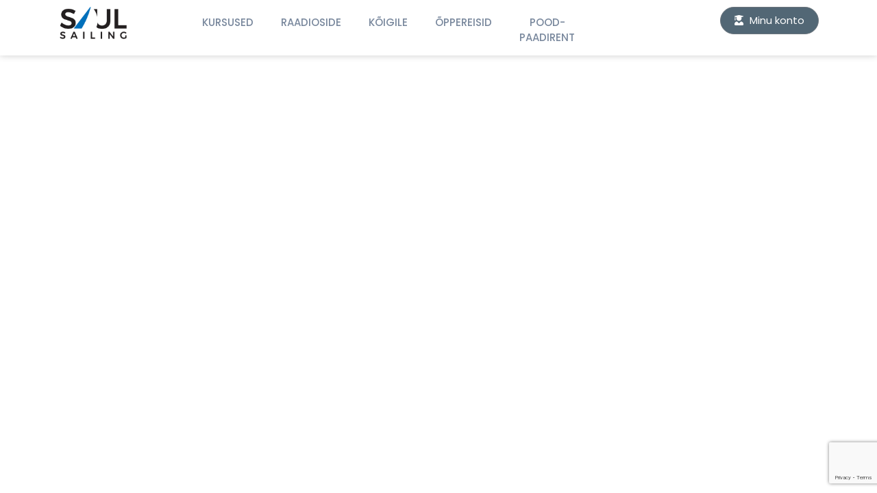

--- FILE ---
content_type: text/html; charset=UTF-8
request_url: https://www.puri24.ee/eksam/4302/
body_size: 9969
content:
<!doctype html>
<html lang="et">
<head>
    <meta charset="utf-8" />
    <meta name="viewport" content="width=device-width, initial-scale=1, minimum-scale=1, maximum-scale=1">
    <title>SRC 22ESSM-1 27.01.2022 09:00 - Eesti Väikelaevajuhtide Kool - Saul Sailing - puri24.ee</title>

    <link rel="stylesheet" href="https://stackpath.bootstrapcdn.com/bootstrap/4.3.1/css/bootstrap.min.css" integrity="sha384-ggOyR0iXCbMQv3Xipma34MD+dH/1fQ784/j6cY/iJTQUOhcWr7x9JvoRxT2MZw1T" crossorigin="anonymous">
    <link rel="stylesheet" href="https://use.fontawesome.com/releases/v5.11.2/css/all.css" type="text/css" />
    <link rel="stylesheet" href="https://www.puri24.ee/wp-content/themes/puri24/css/jquery-ui/jquery-ui.min.css">
    <link rel="stylesheet" href="https://www.puri24.ee/wp-content/themes/puri24/css/global.css?ver=6958128a75a7e" type="text/css" />


    <script src="https://code.jquery.com/jquery-3.3.1.min.js" integrity="sha256-FgpCb/KJQlLNfOu91ta32o/NMZxltwRo8QtmkMRdAu8=" crossorigin="anonymous"></script>
    <script src="https://cdnjs.cloudflare.com/ajax/libs/popper.js/1.14.7/umd/popper.min.js" integrity="sha384-UO2eT0CpHqdSJQ6hJty5KVphtPhzWj9WO1clHTMGa3JDZwrnQq4sF86dIHNDz0W1" crossorigin="anonymous"></script>
    <script src="https://stackpath.bootstrapcdn.com/bootstrap/4.3.1/js/bootstrap.min.js" integrity="sha384-JjSmVgyd0p3pXB1rRibZUAYoIIy6OrQ6VrjIEaFf/nJGzIxFDsf4x0xIM+B07jRM" crossorigin="anonymous"></script>

    <script src="https://www.google.com/recaptcha/api.js?render=6LcwNQMpAAAAAOi7w99Js4cW6wAb1AI19rQOlR7d"></script>

    <script type="text/javascript">
      $(function() {
        $('.form-with-captcha').each(function() {
          var $_form = $(this);
          $(this).submit(function() {
            if ($_form.find('input[name="recaptcha_token"]').length == 0) {
              grecaptcha.ready(function() {
                grecaptcha.execute('6LcwNQMpAAAAAOi7w99Js4cW6wAb1AI19rQOlR7d', {action: 'submit'}).then(function (token) {
                    $_form.append('<input type="hidden" name="recaptcha_token" value="' + token + '" />');
                    $_form.submit();
                });
              });
              return false;
            }
          });
        });
      });
    </script>

    <meta name='robots' content='index, follow, max-image-preview:large, max-snippet:-1, max-video-preview:-1' />

<!-- Google Tag Manager for WordPress by gtm4wp.com -->
<script data-cfasync="false" data-pagespeed-no-defer>
	var gtm4wp_datalayer_name = "dataLayer";
	var dataLayer = dataLayer || [];
</script>
<!-- End Google Tag Manager for WordPress by gtm4wp.com -->
	<!-- This site is optimized with the Yoast SEO plugin v20.7 - https://yoast.com/wordpress/plugins/seo/ -->
	<link rel="canonical" href="https://www.puri24.ee/eksam/4302/" />
	<meta property="og:locale" content="et_EE" />
	<meta property="og:type" content="article" />
	<meta property="og:title" content="SRC 22ESSM-1 27.01.2022 09:00 - Eesti Väikelaevajuhtide Kool - Saul Sailing - puri24.ee" />
	<meta property="og:url" content="https://www.puri24.ee/eksam/4302/" />
	<meta property="og:site_name" content="Eesti Väikelaevajuhtide Kool - Saul Sailing - puri24.ee" />
	<meta name="twitter:card" content="summary_large_image" />
	<script type="application/ld+json" class="yoast-schema-graph">{"@context":"https://schema.org","@graph":[{"@type":"WebPage","@id":"https://www.puri24.ee/eksam/4302/","url":"https://www.puri24.ee/eksam/4302/","name":"SRC 22ESSM-1 27.01.2022 09:00 - Eesti Väikelaevajuhtide Kool - Saul Sailing - puri24.ee","isPartOf":{"@id":"https://www.puri24.ee/#website"},"datePublished":"2022-01-27T08:51:25+00:00","dateModified":"2022-01-27T08:51:25+00:00","breadcrumb":{"@id":"https://www.puri24.ee/eksam/4302/#breadcrumb"},"inLanguage":"et","potentialAction":[{"@type":"ReadAction","target":["https://www.puri24.ee/eksam/4302/"]}]},{"@type":"BreadcrumbList","@id":"https://www.puri24.ee/eksam/4302/#breadcrumb","itemListElement":[{"@type":"ListItem","position":1,"name":"Home","item":"https://www.puri24.ee/"},{"@type":"ListItem","position":2,"name":"SRC 22ESSM-1 27.01.2022 09:00"}]},{"@type":"WebSite","@id":"https://www.puri24.ee/#website","url":"https://www.puri24.ee/","name":"Eesti Väikelaevajuhtide Kool - Saul Sailing - puri24.ee","description":"Väikelaevajuhi koolitused Tallinnas, Tartus ja üle Eesti","publisher":{"@id":"https://www.puri24.ee/#organization"},"potentialAction":[{"@type":"SearchAction","target":{"@type":"EntryPoint","urlTemplate":"https://www.puri24.ee/?s={search_term_string}"},"query-input":"required name=search_term_string"}],"inLanguage":"et"},{"@type":"Organization","@id":"https://www.puri24.ee/#organization","name":"Eesti Väikelaevajuhtide Kool - Saul Sailing - puri24.ee","url":"https://www.puri24.ee/","logo":{"@type":"ImageObject","inLanguage":"et","@id":"https://www.puri24.ee/#/schema/logo/image/","url":"https://www.puri24.ee/wp-content/uploads/2020/03/logo.png","contentUrl":"https://www.puri24.ee/wp-content/uploads/2020/03/logo.png","width":600,"height":290,"caption":"Eesti Väikelaevajuhtide Kool - Saul Sailing - puri24.ee"},"image":{"@id":"https://www.puri24.ee/#/schema/logo/image/"}}]}</script>
	<!-- / Yoast SEO plugin. -->


<script type='application/javascript'>console.log('PixelYourSite PRO version 9.5.5');</script>
<link rel='dns-prefetch' href='//www.googletagmanager.com' />
<script type="text/javascript">
window._wpemojiSettings = {"baseUrl":"https:\/\/s.w.org\/images\/core\/emoji\/14.0.0\/72x72\/","ext":".png","svgUrl":"https:\/\/s.w.org\/images\/core\/emoji\/14.0.0\/svg\/","svgExt":".svg","source":{"concatemoji":"https:\/\/www.puri24.ee\/wp-includes\/js\/wp-emoji-release.min.js?ver=6.2.8"}};
/*! This file is auto-generated */
!function(e,a,t){var n,r,o,i=a.createElement("canvas"),p=i.getContext&&i.getContext("2d");function s(e,t){p.clearRect(0,0,i.width,i.height),p.fillText(e,0,0);e=i.toDataURL();return p.clearRect(0,0,i.width,i.height),p.fillText(t,0,0),e===i.toDataURL()}function c(e){var t=a.createElement("script");t.src=e,t.defer=t.type="text/javascript",a.getElementsByTagName("head")[0].appendChild(t)}for(o=Array("flag","emoji"),t.supports={everything:!0,everythingExceptFlag:!0},r=0;r<o.length;r++)t.supports[o[r]]=function(e){if(p&&p.fillText)switch(p.textBaseline="top",p.font="600 32px Arial",e){case"flag":return s("\ud83c\udff3\ufe0f\u200d\u26a7\ufe0f","\ud83c\udff3\ufe0f\u200b\u26a7\ufe0f")?!1:!s("\ud83c\uddfa\ud83c\uddf3","\ud83c\uddfa\u200b\ud83c\uddf3")&&!s("\ud83c\udff4\udb40\udc67\udb40\udc62\udb40\udc65\udb40\udc6e\udb40\udc67\udb40\udc7f","\ud83c\udff4\u200b\udb40\udc67\u200b\udb40\udc62\u200b\udb40\udc65\u200b\udb40\udc6e\u200b\udb40\udc67\u200b\udb40\udc7f");case"emoji":return!s("\ud83e\udef1\ud83c\udffb\u200d\ud83e\udef2\ud83c\udfff","\ud83e\udef1\ud83c\udffb\u200b\ud83e\udef2\ud83c\udfff")}return!1}(o[r]),t.supports.everything=t.supports.everything&&t.supports[o[r]],"flag"!==o[r]&&(t.supports.everythingExceptFlag=t.supports.everythingExceptFlag&&t.supports[o[r]]);t.supports.everythingExceptFlag=t.supports.everythingExceptFlag&&!t.supports.flag,t.DOMReady=!1,t.readyCallback=function(){t.DOMReady=!0},t.supports.everything||(n=function(){t.readyCallback()},a.addEventListener?(a.addEventListener("DOMContentLoaded",n,!1),e.addEventListener("load",n,!1)):(e.attachEvent("onload",n),a.attachEvent("onreadystatechange",function(){"complete"===a.readyState&&t.readyCallback()})),(e=t.source||{}).concatemoji?c(e.concatemoji):e.wpemoji&&e.twemoji&&(c(e.twemoji),c(e.wpemoji)))}(window,document,window._wpemojiSettings);
</script>
<style type="text/css">
img.wp-smiley,
img.emoji {
	display: inline !important;
	border: none !important;
	box-shadow: none !important;
	height: 1em !important;
	width: 1em !important;
	margin: 0 0.07em !important;
	vertical-align: -0.1em !important;
	background: none !important;
	padding: 0 !important;
}
</style>
	<link rel='stylesheet' id='ctrumbowyg-css' href='https://www.puri24.ee/wp-content/plugins/eroom-zoom-meetings-webinar/nuxy/metaboxes/assets/vendors/trumbowyg/ctrumbowyg.css?ver=6.2.8' type='text/css' media='all' />
<link rel='stylesheet' id='color-trumbowyg-css' href='https://www.puri24.ee/wp-content/plugins/eroom-zoom-meetings-webinar/nuxy/metaboxes/assets/vendors/trumbowyg/color-trumbowyg.css?ver=6.2.8' type='text/css' media='all' />
<link rel='stylesheet' id='wp-block-library-css' href='https://www.puri24.ee/wp-includes/css/dist/block-library/style.min.css?ver=6.2.8' type='text/css' media='all' />
<link rel='stylesheet' id='classic-theme-styles-css' href='https://www.puri24.ee/wp-includes/css/classic-themes.min.css?ver=6.2.8' type='text/css' media='all' />
<style id='global-styles-inline-css' type='text/css'>
body{--wp--preset--color--black: #000000;--wp--preset--color--cyan-bluish-gray: #abb8c3;--wp--preset--color--white: #ffffff;--wp--preset--color--pale-pink: #f78da7;--wp--preset--color--vivid-red: #cf2e2e;--wp--preset--color--luminous-vivid-orange: #ff6900;--wp--preset--color--luminous-vivid-amber: #fcb900;--wp--preset--color--light-green-cyan: #7bdcb5;--wp--preset--color--vivid-green-cyan: #00d084;--wp--preset--color--pale-cyan-blue: #8ed1fc;--wp--preset--color--vivid-cyan-blue: #0693e3;--wp--preset--color--vivid-purple: #9b51e0;--wp--preset--gradient--vivid-cyan-blue-to-vivid-purple: linear-gradient(135deg,rgba(6,147,227,1) 0%,rgb(155,81,224) 100%);--wp--preset--gradient--light-green-cyan-to-vivid-green-cyan: linear-gradient(135deg,rgb(122,220,180) 0%,rgb(0,208,130) 100%);--wp--preset--gradient--luminous-vivid-amber-to-luminous-vivid-orange: linear-gradient(135deg,rgba(252,185,0,1) 0%,rgba(255,105,0,1) 100%);--wp--preset--gradient--luminous-vivid-orange-to-vivid-red: linear-gradient(135deg,rgba(255,105,0,1) 0%,rgb(207,46,46) 100%);--wp--preset--gradient--very-light-gray-to-cyan-bluish-gray: linear-gradient(135deg,rgb(238,238,238) 0%,rgb(169,184,195) 100%);--wp--preset--gradient--cool-to-warm-spectrum: linear-gradient(135deg,rgb(74,234,220) 0%,rgb(151,120,209) 20%,rgb(207,42,186) 40%,rgb(238,44,130) 60%,rgb(251,105,98) 80%,rgb(254,248,76) 100%);--wp--preset--gradient--blush-light-purple: linear-gradient(135deg,rgb(255,206,236) 0%,rgb(152,150,240) 100%);--wp--preset--gradient--blush-bordeaux: linear-gradient(135deg,rgb(254,205,165) 0%,rgb(254,45,45) 50%,rgb(107,0,62) 100%);--wp--preset--gradient--luminous-dusk: linear-gradient(135deg,rgb(255,203,112) 0%,rgb(199,81,192) 50%,rgb(65,88,208) 100%);--wp--preset--gradient--pale-ocean: linear-gradient(135deg,rgb(255,245,203) 0%,rgb(182,227,212) 50%,rgb(51,167,181) 100%);--wp--preset--gradient--electric-grass: linear-gradient(135deg,rgb(202,248,128) 0%,rgb(113,206,126) 100%);--wp--preset--gradient--midnight: linear-gradient(135deg,rgb(2,3,129) 0%,rgb(40,116,252) 100%);--wp--preset--duotone--dark-grayscale: url('#wp-duotone-dark-grayscale');--wp--preset--duotone--grayscale: url('#wp-duotone-grayscale');--wp--preset--duotone--purple-yellow: url('#wp-duotone-purple-yellow');--wp--preset--duotone--blue-red: url('#wp-duotone-blue-red');--wp--preset--duotone--midnight: url('#wp-duotone-midnight');--wp--preset--duotone--magenta-yellow: url('#wp-duotone-magenta-yellow');--wp--preset--duotone--purple-green: url('#wp-duotone-purple-green');--wp--preset--duotone--blue-orange: url('#wp-duotone-blue-orange');--wp--preset--font-size--small: 13px;--wp--preset--font-size--medium: 20px;--wp--preset--font-size--large: 36px;--wp--preset--font-size--x-large: 42px;--wp--preset--spacing--20: 0.44rem;--wp--preset--spacing--30: 0.67rem;--wp--preset--spacing--40: 1rem;--wp--preset--spacing--50: 1.5rem;--wp--preset--spacing--60: 2.25rem;--wp--preset--spacing--70: 3.38rem;--wp--preset--spacing--80: 5.06rem;--wp--preset--shadow--natural: 6px 6px 9px rgba(0, 0, 0, 0.2);--wp--preset--shadow--deep: 12px 12px 50px rgba(0, 0, 0, 0.4);--wp--preset--shadow--sharp: 6px 6px 0px rgba(0, 0, 0, 0.2);--wp--preset--shadow--outlined: 6px 6px 0px -3px rgba(255, 255, 255, 1), 6px 6px rgba(0, 0, 0, 1);--wp--preset--shadow--crisp: 6px 6px 0px rgba(0, 0, 0, 1);}:where(.is-layout-flex){gap: 0.5em;}body .is-layout-flow > .alignleft{float: left;margin-inline-start: 0;margin-inline-end: 2em;}body .is-layout-flow > .alignright{float: right;margin-inline-start: 2em;margin-inline-end: 0;}body .is-layout-flow > .aligncenter{margin-left: auto !important;margin-right: auto !important;}body .is-layout-constrained > .alignleft{float: left;margin-inline-start: 0;margin-inline-end: 2em;}body .is-layout-constrained > .alignright{float: right;margin-inline-start: 2em;margin-inline-end: 0;}body .is-layout-constrained > .aligncenter{margin-left: auto !important;margin-right: auto !important;}body .is-layout-constrained > :where(:not(.alignleft):not(.alignright):not(.alignfull)){max-width: var(--wp--style--global--content-size);margin-left: auto !important;margin-right: auto !important;}body .is-layout-constrained > .alignwide{max-width: var(--wp--style--global--wide-size);}body .is-layout-flex{display: flex;}body .is-layout-flex{flex-wrap: wrap;align-items: center;}body .is-layout-flex > *{margin: 0;}:where(.wp-block-columns.is-layout-flex){gap: 2em;}.has-black-color{color: var(--wp--preset--color--black) !important;}.has-cyan-bluish-gray-color{color: var(--wp--preset--color--cyan-bluish-gray) !important;}.has-white-color{color: var(--wp--preset--color--white) !important;}.has-pale-pink-color{color: var(--wp--preset--color--pale-pink) !important;}.has-vivid-red-color{color: var(--wp--preset--color--vivid-red) !important;}.has-luminous-vivid-orange-color{color: var(--wp--preset--color--luminous-vivid-orange) !important;}.has-luminous-vivid-amber-color{color: var(--wp--preset--color--luminous-vivid-amber) !important;}.has-light-green-cyan-color{color: var(--wp--preset--color--light-green-cyan) !important;}.has-vivid-green-cyan-color{color: var(--wp--preset--color--vivid-green-cyan) !important;}.has-pale-cyan-blue-color{color: var(--wp--preset--color--pale-cyan-blue) !important;}.has-vivid-cyan-blue-color{color: var(--wp--preset--color--vivid-cyan-blue) !important;}.has-vivid-purple-color{color: var(--wp--preset--color--vivid-purple) !important;}.has-black-background-color{background-color: var(--wp--preset--color--black) !important;}.has-cyan-bluish-gray-background-color{background-color: var(--wp--preset--color--cyan-bluish-gray) !important;}.has-white-background-color{background-color: var(--wp--preset--color--white) !important;}.has-pale-pink-background-color{background-color: var(--wp--preset--color--pale-pink) !important;}.has-vivid-red-background-color{background-color: var(--wp--preset--color--vivid-red) !important;}.has-luminous-vivid-orange-background-color{background-color: var(--wp--preset--color--luminous-vivid-orange) !important;}.has-luminous-vivid-amber-background-color{background-color: var(--wp--preset--color--luminous-vivid-amber) !important;}.has-light-green-cyan-background-color{background-color: var(--wp--preset--color--light-green-cyan) !important;}.has-vivid-green-cyan-background-color{background-color: var(--wp--preset--color--vivid-green-cyan) !important;}.has-pale-cyan-blue-background-color{background-color: var(--wp--preset--color--pale-cyan-blue) !important;}.has-vivid-cyan-blue-background-color{background-color: var(--wp--preset--color--vivid-cyan-blue) !important;}.has-vivid-purple-background-color{background-color: var(--wp--preset--color--vivid-purple) !important;}.has-black-border-color{border-color: var(--wp--preset--color--black) !important;}.has-cyan-bluish-gray-border-color{border-color: var(--wp--preset--color--cyan-bluish-gray) !important;}.has-white-border-color{border-color: var(--wp--preset--color--white) !important;}.has-pale-pink-border-color{border-color: var(--wp--preset--color--pale-pink) !important;}.has-vivid-red-border-color{border-color: var(--wp--preset--color--vivid-red) !important;}.has-luminous-vivid-orange-border-color{border-color: var(--wp--preset--color--luminous-vivid-orange) !important;}.has-luminous-vivid-amber-border-color{border-color: var(--wp--preset--color--luminous-vivid-amber) !important;}.has-light-green-cyan-border-color{border-color: var(--wp--preset--color--light-green-cyan) !important;}.has-vivid-green-cyan-border-color{border-color: var(--wp--preset--color--vivid-green-cyan) !important;}.has-pale-cyan-blue-border-color{border-color: var(--wp--preset--color--pale-cyan-blue) !important;}.has-vivid-cyan-blue-border-color{border-color: var(--wp--preset--color--vivid-cyan-blue) !important;}.has-vivid-purple-border-color{border-color: var(--wp--preset--color--vivid-purple) !important;}.has-vivid-cyan-blue-to-vivid-purple-gradient-background{background: var(--wp--preset--gradient--vivid-cyan-blue-to-vivid-purple) !important;}.has-light-green-cyan-to-vivid-green-cyan-gradient-background{background: var(--wp--preset--gradient--light-green-cyan-to-vivid-green-cyan) !important;}.has-luminous-vivid-amber-to-luminous-vivid-orange-gradient-background{background: var(--wp--preset--gradient--luminous-vivid-amber-to-luminous-vivid-orange) !important;}.has-luminous-vivid-orange-to-vivid-red-gradient-background{background: var(--wp--preset--gradient--luminous-vivid-orange-to-vivid-red) !important;}.has-very-light-gray-to-cyan-bluish-gray-gradient-background{background: var(--wp--preset--gradient--very-light-gray-to-cyan-bluish-gray) !important;}.has-cool-to-warm-spectrum-gradient-background{background: var(--wp--preset--gradient--cool-to-warm-spectrum) !important;}.has-blush-light-purple-gradient-background{background: var(--wp--preset--gradient--blush-light-purple) !important;}.has-blush-bordeaux-gradient-background{background: var(--wp--preset--gradient--blush-bordeaux) !important;}.has-luminous-dusk-gradient-background{background: var(--wp--preset--gradient--luminous-dusk) !important;}.has-pale-ocean-gradient-background{background: var(--wp--preset--gradient--pale-ocean) !important;}.has-electric-grass-gradient-background{background: var(--wp--preset--gradient--electric-grass) !important;}.has-midnight-gradient-background{background: var(--wp--preset--gradient--midnight) !important;}.has-small-font-size{font-size: var(--wp--preset--font-size--small) !important;}.has-medium-font-size{font-size: var(--wp--preset--font-size--medium) !important;}.has-large-font-size{font-size: var(--wp--preset--font-size--large) !important;}.has-x-large-font-size{font-size: var(--wp--preset--font-size--x-large) !important;}
.wp-block-navigation a:where(:not(.wp-element-button)){color: inherit;}
:where(.wp-block-columns.is-layout-flex){gap: 2em;}
.wp-block-pullquote{font-size: 1.5em;line-height: 1.6;}
</style>
<link rel='stylesheet' id='contact-form-7-css' href='https://www.puri24.ee/wp-content/plugins/contact-form-7/includes/css/styles.css?ver=5.8.7' type='text/css' media='all' />
<link rel='stylesheet' id='stm_zoom_main-css' href='https://www.puri24.ee/wp-content/plugins/eroom-zoom-meetings-webinar/assets/css/frontend/main.css?ver=1.4.8' type='text/css' media='all' />
<link rel='stylesheet' id='ve_insta_css-css' href='https://www.puri24.ee/wp-content/plugins/ve-instagram/ve-instagram.css?ver=1.0.0' type='text/css' media='all' />
<link rel='stylesheet' id='woocommerce-layout-css' href='https://www.puri24.ee/wp-content/plugins/woocommerce/assets/css/woocommerce-layout.css?ver=8.2.4' type='text/css' media='all' />
<link rel='stylesheet' id='woocommerce-smallscreen-css' href='https://www.puri24.ee/wp-content/plugins/woocommerce/assets/css/woocommerce-smallscreen.css?ver=8.2.4' type='text/css' media='only screen and (max-width: 768px)' />
<link rel='stylesheet' id='woocommerce-general-css' href='https://www.puri24.ee/wp-content/plugins/woocommerce/assets/css/woocommerce.css?ver=8.2.4' type='text/css' media='all' />
<style id='woocommerce-inline-inline-css' type='text/css'>
.woocommerce form .form-row .required { visibility: visible; }
</style>
<link rel='stylesheet' id='font-awesome-min-css' href='https://www.puri24.ee/wp-content/plugins/eroom-zoom-meetings-webinar/nuxy/metaboxes/assets/vendors/font-awesome.min.css?ver=1767379594' type='text/css' media='all' />
<link rel='stylesheet' id='montonio-pickup-points-css' href='https://www.puri24.ee/wp-content/plugins/montonio-for-woocommerce/shipping/assets/css/pickup-points.css?ver=6.4.5' type='text/css' media='all' />
<link rel='stylesheet' id='montonio-shipping-options-css' href='https://www.puri24.ee/wp-content/plugins/montonio-for-woocommerce/shipping/assets/css/shipping-options.css?ver=6.4.5' type='text/css' media='all' />
<script type='text/javascript' src='https://www.puri24.ee/wp-includes/js/jquery/jquery.min.js?ver=3.6.4' id='jquery-core-js'></script>
<script type='text/javascript' src='https://www.puri24.ee/wp-includes/js/jquery/jquery-migrate.min.js?ver=3.4.0' id='jquery-migrate-js'></script>
<script type='text/javascript' src='https://www.puri24.ee/wp-content/plugins/woocommerce/assets/js/selectWoo/selectWoo.full.min.js?ver=1.0.9-wc.8.2.4' id='selectWoo-js'></script>
<script type='text/javascript' src='https://www.puri24.ee/wp-content/plugins/montonio-for-woocommerce/shipping/assets/js/montonio-pickup-point-select.js?ver=6.4.5' id='montonio-pickup-point-select-js'></script>
<script type='text/javascript' src='https://www.puri24.ee/wp-content/plugins/pixelyoursite-pro/dist/scripts/js.cookie-2.1.3.min.js?ver=2.1.3' id='js-cookie-pys-js'></script>
<script type='text/javascript' src='https://www.puri24.ee/wp-content/plugins/pixelyoursite-pro/dist/scripts/jquery.bind-first-0.2.3.min.js?ver=6.2.8' id='jquery-bind-first-js'></script>
<script type='text/javascript' id='pys-js-extra'>
/* <![CDATA[ */
var pysOptions = {"staticEvents":[],"dynamicEvents":[],"triggerEvents":[],"triggerEventTypes":[],"ga":{"trackingIds":["G-9LNVSVF4SH"],"enhanceLinkAttr":false,"anonimizeIP":false,"retargetingLogic":"ecomm","crossDomainEnabled":false,"crossDomainAcceptIncoming":false,"crossDomainDomains":[],"wooVariableAsSimple":true,"isDebugEnabled":[false],"disableAdvertisingFeatures":false,"disableAdvertisingPersonalization":false},"debug":"","siteUrl":"https:\/\/www.puri24.ee","ajaxUrl":"https:\/\/www.puri24.ee\/wp-admin\/admin-ajax.php","ajax_event":"ba8859bfdb","trackUTMs":"1","trackTrafficSource":"1","user_id":"0","enable_lading_page_param":"1","cookie_duration":"7","enable_event_day_param":"1","enable_event_month_param":"1","enable_event_time_param":"1","enable_remove_target_url_param":"1","enable_remove_download_url_param":"1","visit_data_model":"first_visit","last_visit_duration":"60","enable_auto_save_advance_matching":"1","advance_matching_fn_names":["","first_name","first-name","first name","name","your-name"],"advance_matching_ln_names":["","last_name","last-name","last name"],"advance_matching_tel_names":["","phone","tel","your-phone"],"enable_success_send_form":"","enable_automatic_events":"","enable_event_video":"1","gdpr":{"ajax_enabled":false,"all_disabled_by_api":false,"facebook_disabled_by_api":false,"tiktok_disabled_by_api":false,"analytics_disabled_by_api":false,"google_ads_disabled_by_api":false,"pinterest_disabled_by_api":false,"bing_disabled_by_api":false,"facebook_prior_consent_enabled":true,"tiktok_prior_consent_enabled":true,"analytics_prior_consent_enabled":true,"google_ads_prior_consent_enabled":true,"pinterest_prior_consent_enabled":true,"bing_prior_consent_enabled":true,"cookiebot_integration_enabled":false,"cookiebot_facebook_consent_category":"marketing","cookiebot_analytics_consent_category":"statistics","cookiebot_google_ads_consent_category":"marketing","cookiebot_pinterest_consent_category":"marketing","cookiebot_bing_consent_category":"marketing","cookie_notice_integration_enabled":false,"cookie_law_info_integration_enabled":false,"real_cookie_banner_integration_enabled":false,"consent_magic_integration_enabled":false},"automatic":{"enable_youtube":true,"enable_vimeo":true,"enable_video":true},"woo":{"enabled":true,"enabled_save_data_to_orders":true,"addToCartOnButtonEnabled":true,"addToCartOnButtonValueEnabled":true,"addToCartOnButtonValueOption":"price","woo_purchase_on_transaction":true,"singleProductId":null,"affiliateEnabled":false,"removeFromCartSelector":"form.woocommerce-cart-form .remove","addToCartCatchMethod":"add_cart_hook","is_order_received_page":false,"containOrderId":false,"affiliateEventName":"Lead"},"edd":{"enabled":false}};
/* ]]> */
</script>
<script type='text/javascript' src='https://www.puri24.ee/wp-content/plugins/pixelyoursite-pro/dist/scripts/public.js?ver=9.5.5' id='pys-js'></script>

<!-- Google Analytics snippet added by Site Kit -->
<script type='text/javascript' src='https://www.googletagmanager.com/gtag/js?id=UA-184101426-1' id='google_gtagjs-js' async></script>
<script type='text/javascript' id='google_gtagjs-js-after'>
window.dataLayer = window.dataLayer || [];function gtag(){dataLayer.push(arguments);}
gtag('set', 'linker', {"domains":["www.puri24.ee"]} );
gtag("js", new Date());
gtag("set", "developer_id.dZTNiMT", true);
gtag("config", "UA-184101426-1", {"anonymize_ip":true});
</script>

<!-- End Google Analytics snippet added by Site Kit -->
<link rel="https://api.w.org/" href="https://www.puri24.ee/wp-json/" /><link rel="EditURI" type="application/rsd+xml" title="RSD" href="https://www.puri24.ee/xmlrpc.php?rsd" />
<link rel="wlwmanifest" type="application/wlwmanifest+xml" href="https://www.puri24.ee/wp-includes/wlwmanifest.xml" />
<link rel='shortlink' href='https://www.puri24.ee/?p=4302' />
<link rel="alternate" type="application/json+oembed" href="https://www.puri24.ee/wp-json/oembed/1.0/embed?url=https%3A%2F%2Fwww.puri24.ee%2Feksam%2F4302%2F" />
<link rel="alternate" type="text/xml+oembed" href="https://www.puri24.ee/wp-json/oembed/1.0/embed?url=https%3A%2F%2Fwww.puri24.ee%2Feksam%2F4302%2F&#038;format=xml" />
		<script>
			var daysStr = "Days";
			var hoursStr = "Hours";
			var minutesStr = "Minutes";
			var secondsStr = "Seconds";
		</script>
		<meta name="generator" content="Site Kit by Google 1.99.0" />            <link href="https://cdnjs.cloudflare.com/ajax/libs/chosen/1.8.7/chosen.css" rel="stylesheet" />
            <script src="https://cdnjs.cloudflare.com/ajax/libs/chosen/1.8.7/chosen.jquery.min.js"></script>
            
<!-- Google Tag Manager for WordPress by gtm4wp.com -->
<!-- GTM Container placement set to automatic -->
<script data-cfasync="false" data-pagespeed-no-defer>
	var dataLayer_content = {"pagePostType":"eksam","pagePostType2":"single-eksam","pagePostAuthor":"Elmo"};
	dataLayer.push( dataLayer_content );
</script>
<script data-cfasync="false">
(function(w,d,s,l,i){w[l]=w[l]||[];w[l].push({'gtm.start':
new Date().getTime(),event:'gtm.js'});var f=d.getElementsByTagName(s)[0],
j=d.createElement(s),dl=l!='dataLayer'?'&l='+l:'';j.async=true;j.src=
'//www.googletagmanager.com/gtm.'+'js?id='+i+dl;f.parentNode.insertBefore(j,f);
})(window,document,'script','dataLayer','GTM-MPR9J5R');
</script>
<!-- End Google Tag Manager -->
<!-- End Google Tag Manager for WordPress by gtm4wp.com -->	<script type="text/javascript">
		var stm_wpcfto_ajaxurl = 'https://www.puri24.ee/wp-admin/admin-ajax.php';
	</script>

	<style>
		.vue_is_disabled {
			display: none;
		}
	</style>
		<script>
		var stm_wpcfto_nonces = {"wpcfto_save_settings":"0c3b801574","get_image_url":"b31894bec7","wpcfto_upload_file":"79b9b27e46","wpcfto_search_posts":"1192371899"};
	</script>
		<noscript><style>.woocommerce-product-gallery{ opacity: 1 !important; }</style></noscript>
	<meta name="generator" content="Elementor 3.23.4; features: additional_custom_breakpoints, e_lazyload; settings: css_print_method-external, google_font-enabled, font_display-auto">
			<script  type="text/javascript">
				!function(f,b,e,v,n,t,s){if(f.fbq)return;n=f.fbq=function(){n.callMethod?
					n.callMethod.apply(n,arguments):n.queue.push(arguments)};if(!f._fbq)f._fbq=n;
					n.push=n;n.loaded=!0;n.version='2.0';n.queue=[];t=b.createElement(e);t.async=!0;
					t.src=v;s=b.getElementsByTagName(e)[0];s.parentNode.insertBefore(t,s)}(window,
					document,'script','https://connect.facebook.net/en_US/fbevents.js');
			</script>
			<!-- WooCommerce Facebook Integration Begin -->
			<script  type="text/javascript">

				fbq('init', '294755285290491', {}, {
    "agent": "woocommerce-8.2.4-3.0.23"
});

				fbq( 'track', 'PageView', {
    "source": "woocommerce",
    "version": "8.2.4",
    "pluginVersion": "3.0.23"
} );

				document.addEventListener( 'DOMContentLoaded', function() {
					jQuery && jQuery( function( $ ) {
						// Insert placeholder for events injected when a product is added to the cart through AJAX.
						$( document.body ).append( '<div class=\"wc-facebook-pixel-event-placeholder\"></div>' );
					} );
				}, false );

			</script>
			<!-- WooCommerce Facebook Integration End -->
						<style>
				.e-con.e-parent:nth-of-type(n+4):not(.e-lazyloaded):not(.e-no-lazyload),
				.e-con.e-parent:nth-of-type(n+4):not(.e-lazyloaded):not(.e-no-lazyload) * {
					background-image: none !important;
				}
				@media screen and (max-height: 1024px) {
					.e-con.e-parent:nth-of-type(n+3):not(.e-lazyloaded):not(.e-no-lazyload),
					.e-con.e-parent:nth-of-type(n+3):not(.e-lazyloaded):not(.e-no-lazyload) * {
						background-image: none !important;
					}
				}
				@media screen and (max-height: 640px) {
					.e-con.e-parent:nth-of-type(n+2):not(.e-lazyloaded):not(.e-no-lazyload),
					.e-con.e-parent:nth-of-type(n+2):not(.e-lazyloaded):not(.e-no-lazyload) * {
						background-image: none !important;
					}
				}
			</style>
			<link rel="icon" href="https://www.puri24.ee/wp-content/uploads/2020/03/cropped-logo-32x32.png" sizes="32x32" />
<link rel="icon" href="https://www.puri24.ee/wp-content/uploads/2020/03/cropped-logo-192x192.png" sizes="192x192" />
<link rel="apple-touch-icon" href="https://www.puri24.ee/wp-content/uploads/2020/03/cropped-logo-180x180.png" />
<meta name="msapplication-TileImage" content="https://www.puri24.ee/wp-content/uploads/2020/03/cropped-logo-270x270.png" />
</head>
<body class="eksam-template-default single single-eksam postid-4302 wp-custom-logo theme-puri24 woocommerce-no-js elementor-default elementor-kit-7">

<div class="hidden-md">

    <header>
        <nav class="main-navbar navbar-expand-md fixed-top">
            <div class="container container-shadow">
                <div class="row">
                    <div class="col-md-2">
                        <a href="https://www.puri24.ee" class="logo-link">
                                                            <img src="https://www.puri24.ee/wp-content/uploads/2020/03/logo.png" alt="" />
                                                    </a>
                    </div>
                    <div class="col-md-6">

                        <div class="mainnav-wrapper collapse navbar-collapse text-center" id="navbarCollapse">

                            <ul id="menu-peamenuu" class="navbar-nav mr-auto"><li id="menu-item-199" class="menu-item menu-item-type-taxonomy menu-item-object-product_cat menu-item-199"><a href="https://www.puri24.ee/tootekategooria/vaikelaevajuhi-kursused/">Kursused</a></li>
<li id="menu-item-383" class="menu-item menu-item-type-taxonomy menu-item-object-product_cat menu-item-383"><a href="https://www.puri24.ee/tootekategooria/raadioside/">Raadioside</a></li>
<li id="menu-item-1765" class="menu-item menu-item-type-post_type menu-item-object-page menu-item-1765"><a href="https://www.puri24.ee/mugavusope/">KÕIGILE</a></li>
<li id="menu-item-85" class="menu-item menu-item-type-custom menu-item-object-custom menu-item-85"><a target="_blank" rel="noopener" href="https://www.saulsailing.ee">Õppereisid</a></li>
<li id="menu-item-1249" class="menu-item menu-item-type-taxonomy menu-item-object-product_cat menu-item-1249"><a href="https://www.puri24.ee/tootekategooria/e-pood/">Pood-Paadirent</a></li>
</ul>

                        </div>

                    </div>
                    <div class="col-md-4 text-right right-header-col">

                        <button class="navbar-toggler" type="button" data-toggle="collapse" data-target="#navbarCollapse" aria-controls="navbarCollapse" aria-expanded="false" aria-label="Toggle navigation">
                            <span class="navbar-toggler-icon"></span>
                        </button>

                                                                            
                        <div class="btn-group" role="group">
                            <a class="my-account-new btn btn-secondary" href="/minu-konto/minu-kursused/"><i class="fas fa-user-graduate"></i> Minu konto</a>
                        </div>

                        

                    </div>
                </div>



            </div>
        </nav>
    </header>

</div>


<div class="visible-md">

    <header>
        <nav class="main-navbar navbar-expand-xl fixed-top">
            <div class="container container-shadow">
                <div class="row">
                    <div class="col-4">
                        <a href="https://www.puri24.ee" class="logo-link">
                                                            <img src="https://www.puri24.ee/wp-content/uploads/2020/03/logo.png" alt="" />
                                                    </a>
                    </div>
                    <div class="col-8 text-right">



                        <button class="navbar-toggler" type="button" data-toggle="collapse" data-target="#navbarCollapseMobile" aria-controls="navbarCollapseMobile" aria-expanded="false" aria-label="Toggle navigation">
                            <div class="bar"></div>
                            <div class="bar"></div>
                            <div class="bar"></div>
                        </button>


                                                                            

                    </div>
                </div>



            </div>

            <div class="mainnav-wrapper collapse navbar-collapse text-center" id="navbarCollapseMobile">

                <ul id="menu-peamenuu-1" class="navbar-nav mr-auto"><li class="menu-item menu-item-type-taxonomy menu-item-object-product_cat menu-item-199"><a href="https://www.puri24.ee/tootekategooria/vaikelaevajuhi-kursused/">Kursused</a></li>
<li class="menu-item menu-item-type-taxonomy menu-item-object-product_cat menu-item-383"><a href="https://www.puri24.ee/tootekategooria/raadioside/">Raadioside</a></li>
<li class="menu-item menu-item-type-post_type menu-item-object-page menu-item-1765"><a href="https://www.puri24.ee/mugavusope/">KÕIGILE</a></li>
<li class="menu-item menu-item-type-custom menu-item-object-custom menu-item-85"><a target="_blank" rel="noopener" href="https://www.saulsailing.ee">Õppereisid</a></li>
<li class="menu-item menu-item-type-taxonomy menu-item-object-product_cat menu-item-1249"><a href="https://www.puri24.ee/tootekategooria/e-pood/">Pood-Paadirent</a></li>
</ul>
                                <div class="mobile-menu-buttons" style="margin-top: 10px;">
                    <a class="my-account-new btn btn-secondary" href="/minu-konto/minu-kursused/"><i class="fas fa-lock"></i> Minu konto</a>
                </div>

            </div>

        </nav>
    </header>

</div>







<script src="https://code.jquery.com/jquery-3.3.1.min.js" integrity="sha256-FgpCb/KJQlLNfOu91ta32o/NMZxltwRo8QtmkMRdAu8=" crossorigin="anonymous"></script>
<script src="https://cdnjs.cloudflare.com/ajax/libs/popper.js/1.14.7/umd/popper.min.js" integrity="sha384-UO2eT0CpHqdSJQ6hJty5KVphtPhzWj9WO1clHTMGa3JDZwrnQq4sF86dIHNDz0W1" crossorigin="anonymous"></script>
<script src="https://stackpath.bootstrapcdn.com/bootstrap/4.3.1/js/bootstrap.min.js" integrity="sha384-JjSmVgyd0p3pXB1rRibZUAYoIIy6OrQ6VrjIEaFf/nJGzIxFDsf4x0xIM+B07jRM" crossorigin="anonymous"></script>


<div id='pys_ajax_events'></div>        <script>
            var node = document.getElementsByClassName('woocommerce-message')[0];
            if(node && document.getElementById('pys_late_event')) {
                var messageText = node.textContent.trim();
                if(!messageText) {
                    node.style.display = 'none';
                }
            }
        </script>
        			<!-- Facebook Pixel Code -->
			<noscript>
				<img
					height="1"
					width="1"
					style="display:none"
					alt="fbpx"
					src="https://www.facebook.com/tr?id=294755285290491&ev=PageView&noscript=1"
				/>
			</noscript>
			<!-- End Facebook Pixel Code -->
						<script type='text/javascript'>
				const lazyloadRunObserver = () => {
					const lazyloadBackgrounds = document.querySelectorAll( `.e-con.e-parent:not(.e-lazyloaded)` );
					const lazyloadBackgroundObserver = new IntersectionObserver( ( entries ) => {
						entries.forEach( ( entry ) => {
							if ( entry.isIntersecting ) {
								let lazyloadBackground = entry.target;
								if( lazyloadBackground ) {
									lazyloadBackground.classList.add( 'e-lazyloaded' );
								}
								lazyloadBackgroundObserver.unobserve( entry.target );
							}
						});
					}, { rootMargin: '200px 0px 200px 0px' } );
					lazyloadBackgrounds.forEach( ( lazyloadBackground ) => {
						lazyloadBackgroundObserver.observe( lazyloadBackground );
					} );
				};
				const events = [
					'DOMContentLoaded',
					'elementor/lazyload/observe',
				];
				events.forEach( ( event ) => {
					document.addEventListener( event, lazyloadRunObserver );
				} );
			</script>
				<script type="text/javascript">
		(function () {
			var c = document.body.className;
			c = c.replace(/woocommerce-no-js/, 'woocommerce-js');
			document.body.className = c;
		})();
	</script>
	<script type='text/javascript' src='https://www.puri24.ee/wp-content/plugins/eroom-zoom-meetings-webinar/nuxy/metaboxes/assets/vendors/trumbowyg/strumbowyg.js?ver=6.2.8' id='strumbowyg-js'></script>
<script type='text/javascript' src='https://www.puri24.ee/wp-content/plugins/eroom-zoom-meetings-webinar/nuxy/metaboxes/assets/vendors/trumbowyg/vtrumbowyg.js?ver=6.2.8' id='vtrumbowyg-js'></script>
<script type='text/javascript' src='https://www.puri24.ee/wp-content/plugins/eroom-zoom-meetings-webinar/nuxy/metaboxes/assets/vendors/trumbowyg/color-trumbowyg.js?ver=6.2.8' id='color-trumbowyg-js'></script>
<script type='text/javascript' src='https://www.puri24.ee/wp-content/plugins/contact-form-7/includes/swv/js/index.js?ver=5.8.7' id='swv-js'></script>
<script type='text/javascript' id='contact-form-7-js-extra'>
/* <![CDATA[ */
var wpcf7 = {"api":{"root":"https:\/\/www.puri24.ee\/wp-json\/","namespace":"contact-form-7\/v1"}};
/* ]]> */
</script>
<script type='text/javascript' src='https://www.puri24.ee/wp-content/plugins/contact-form-7/includes/js/index.js?ver=5.8.7' id='contact-form-7-js'></script>
<script type='text/javascript' src='https://www.puri24.ee/wp-content/plugins/eroom-zoom-meetings-webinar/assets/js/frontend/jquery.countdown.js?ver=1.4.8' id='stm_jquery.countdown-js'></script>
<script type='text/javascript' src='https://www.puri24.ee/wp-content/plugins/eroom-zoom-meetings-webinar/assets/js/frontend/main.js?ver=1.4.8' id='stm_zoom_main-js'></script>
<script type='text/javascript' src='https://www.puri24.ee/wp-content/plugins/woocommerce/assets/js/jquery-blockui/jquery.blockUI.min.js?ver=2.7.0-wc.8.2.4' id='jquery-blockui-js'></script>
<script type='text/javascript' src='https://www.puri24.ee/wp-content/plugins/woocommerce/assets/js/js-cookie/js.cookie.min.js?ver=2.1.4-wc.8.2.4' id='js-cookie-js'></script>
<script type='text/javascript' id='woocommerce-js-extra'>
/* <![CDATA[ */
var woocommerce_params = {"ajax_url":"\/wp-admin\/admin-ajax.php","wc_ajax_url":"\/?wc-ajax=%%endpoint%%"};
/* ]]> */
</script>
<script type='text/javascript' src='https://www.puri24.ee/wp-content/plugins/woocommerce/assets/js/frontend/woocommerce.min.js?ver=8.2.4' id='woocommerce-js'></script>
<script type='text/javascript' src='https://www.puri24.ee/wp-content/plugins/duracelltomi-google-tag-manager/js/gtm4wp-form-move-tracker.js?ver=1.16.2' id='gtm4wp-form-move-tracker-js'></script>

<script type="text/javascript">
    jQuery(function() {
        jQuery('.contact-us').click(function() {
            jQuery('html, body').animate({
                scrollTop: jQuery('#contact-footer').offset().top - 100 - jQuery('.main-navbar').height()
            }, 1000);
            jQuery('.navbar-collapse').collapse('hide');
            return false;
        });
    });
</script>

</body>
</html>


--- FILE ---
content_type: text/html; charset=utf-8
request_url: https://www.google.com/recaptcha/api2/anchor?ar=1&k=6LcwNQMpAAAAAOi7w99Js4cW6wAb1AI19rQOlR7d&co=aHR0cHM6Ly93d3cucHVyaTI0LmVlOjQ0Mw..&hl=en&v=7gg7H51Q-naNfhmCP3_R47ho&size=invisible&anchor-ms=20000&execute-ms=30000&cb=womuzmifd6vq
body_size: 48096
content:
<!DOCTYPE HTML><html dir="ltr" lang="en"><head><meta http-equiv="Content-Type" content="text/html; charset=UTF-8">
<meta http-equiv="X-UA-Compatible" content="IE=edge">
<title>reCAPTCHA</title>
<style type="text/css">
/* cyrillic-ext */
@font-face {
  font-family: 'Roboto';
  font-style: normal;
  font-weight: 400;
  font-stretch: 100%;
  src: url(//fonts.gstatic.com/s/roboto/v48/KFO7CnqEu92Fr1ME7kSn66aGLdTylUAMa3GUBHMdazTgWw.woff2) format('woff2');
  unicode-range: U+0460-052F, U+1C80-1C8A, U+20B4, U+2DE0-2DFF, U+A640-A69F, U+FE2E-FE2F;
}
/* cyrillic */
@font-face {
  font-family: 'Roboto';
  font-style: normal;
  font-weight: 400;
  font-stretch: 100%;
  src: url(//fonts.gstatic.com/s/roboto/v48/KFO7CnqEu92Fr1ME7kSn66aGLdTylUAMa3iUBHMdazTgWw.woff2) format('woff2');
  unicode-range: U+0301, U+0400-045F, U+0490-0491, U+04B0-04B1, U+2116;
}
/* greek-ext */
@font-face {
  font-family: 'Roboto';
  font-style: normal;
  font-weight: 400;
  font-stretch: 100%;
  src: url(//fonts.gstatic.com/s/roboto/v48/KFO7CnqEu92Fr1ME7kSn66aGLdTylUAMa3CUBHMdazTgWw.woff2) format('woff2');
  unicode-range: U+1F00-1FFF;
}
/* greek */
@font-face {
  font-family: 'Roboto';
  font-style: normal;
  font-weight: 400;
  font-stretch: 100%;
  src: url(//fonts.gstatic.com/s/roboto/v48/KFO7CnqEu92Fr1ME7kSn66aGLdTylUAMa3-UBHMdazTgWw.woff2) format('woff2');
  unicode-range: U+0370-0377, U+037A-037F, U+0384-038A, U+038C, U+038E-03A1, U+03A3-03FF;
}
/* math */
@font-face {
  font-family: 'Roboto';
  font-style: normal;
  font-weight: 400;
  font-stretch: 100%;
  src: url(//fonts.gstatic.com/s/roboto/v48/KFO7CnqEu92Fr1ME7kSn66aGLdTylUAMawCUBHMdazTgWw.woff2) format('woff2');
  unicode-range: U+0302-0303, U+0305, U+0307-0308, U+0310, U+0312, U+0315, U+031A, U+0326-0327, U+032C, U+032F-0330, U+0332-0333, U+0338, U+033A, U+0346, U+034D, U+0391-03A1, U+03A3-03A9, U+03B1-03C9, U+03D1, U+03D5-03D6, U+03F0-03F1, U+03F4-03F5, U+2016-2017, U+2034-2038, U+203C, U+2040, U+2043, U+2047, U+2050, U+2057, U+205F, U+2070-2071, U+2074-208E, U+2090-209C, U+20D0-20DC, U+20E1, U+20E5-20EF, U+2100-2112, U+2114-2115, U+2117-2121, U+2123-214F, U+2190, U+2192, U+2194-21AE, U+21B0-21E5, U+21F1-21F2, U+21F4-2211, U+2213-2214, U+2216-22FF, U+2308-230B, U+2310, U+2319, U+231C-2321, U+2336-237A, U+237C, U+2395, U+239B-23B7, U+23D0, U+23DC-23E1, U+2474-2475, U+25AF, U+25B3, U+25B7, U+25BD, U+25C1, U+25CA, U+25CC, U+25FB, U+266D-266F, U+27C0-27FF, U+2900-2AFF, U+2B0E-2B11, U+2B30-2B4C, U+2BFE, U+3030, U+FF5B, U+FF5D, U+1D400-1D7FF, U+1EE00-1EEFF;
}
/* symbols */
@font-face {
  font-family: 'Roboto';
  font-style: normal;
  font-weight: 400;
  font-stretch: 100%;
  src: url(//fonts.gstatic.com/s/roboto/v48/KFO7CnqEu92Fr1ME7kSn66aGLdTylUAMaxKUBHMdazTgWw.woff2) format('woff2');
  unicode-range: U+0001-000C, U+000E-001F, U+007F-009F, U+20DD-20E0, U+20E2-20E4, U+2150-218F, U+2190, U+2192, U+2194-2199, U+21AF, U+21E6-21F0, U+21F3, U+2218-2219, U+2299, U+22C4-22C6, U+2300-243F, U+2440-244A, U+2460-24FF, U+25A0-27BF, U+2800-28FF, U+2921-2922, U+2981, U+29BF, U+29EB, U+2B00-2BFF, U+4DC0-4DFF, U+FFF9-FFFB, U+10140-1018E, U+10190-1019C, U+101A0, U+101D0-101FD, U+102E0-102FB, U+10E60-10E7E, U+1D2C0-1D2D3, U+1D2E0-1D37F, U+1F000-1F0FF, U+1F100-1F1AD, U+1F1E6-1F1FF, U+1F30D-1F30F, U+1F315, U+1F31C, U+1F31E, U+1F320-1F32C, U+1F336, U+1F378, U+1F37D, U+1F382, U+1F393-1F39F, U+1F3A7-1F3A8, U+1F3AC-1F3AF, U+1F3C2, U+1F3C4-1F3C6, U+1F3CA-1F3CE, U+1F3D4-1F3E0, U+1F3ED, U+1F3F1-1F3F3, U+1F3F5-1F3F7, U+1F408, U+1F415, U+1F41F, U+1F426, U+1F43F, U+1F441-1F442, U+1F444, U+1F446-1F449, U+1F44C-1F44E, U+1F453, U+1F46A, U+1F47D, U+1F4A3, U+1F4B0, U+1F4B3, U+1F4B9, U+1F4BB, U+1F4BF, U+1F4C8-1F4CB, U+1F4D6, U+1F4DA, U+1F4DF, U+1F4E3-1F4E6, U+1F4EA-1F4ED, U+1F4F7, U+1F4F9-1F4FB, U+1F4FD-1F4FE, U+1F503, U+1F507-1F50B, U+1F50D, U+1F512-1F513, U+1F53E-1F54A, U+1F54F-1F5FA, U+1F610, U+1F650-1F67F, U+1F687, U+1F68D, U+1F691, U+1F694, U+1F698, U+1F6AD, U+1F6B2, U+1F6B9-1F6BA, U+1F6BC, U+1F6C6-1F6CF, U+1F6D3-1F6D7, U+1F6E0-1F6EA, U+1F6F0-1F6F3, U+1F6F7-1F6FC, U+1F700-1F7FF, U+1F800-1F80B, U+1F810-1F847, U+1F850-1F859, U+1F860-1F887, U+1F890-1F8AD, U+1F8B0-1F8BB, U+1F8C0-1F8C1, U+1F900-1F90B, U+1F93B, U+1F946, U+1F984, U+1F996, U+1F9E9, U+1FA00-1FA6F, U+1FA70-1FA7C, U+1FA80-1FA89, U+1FA8F-1FAC6, U+1FACE-1FADC, U+1FADF-1FAE9, U+1FAF0-1FAF8, U+1FB00-1FBFF;
}
/* vietnamese */
@font-face {
  font-family: 'Roboto';
  font-style: normal;
  font-weight: 400;
  font-stretch: 100%;
  src: url(//fonts.gstatic.com/s/roboto/v48/KFO7CnqEu92Fr1ME7kSn66aGLdTylUAMa3OUBHMdazTgWw.woff2) format('woff2');
  unicode-range: U+0102-0103, U+0110-0111, U+0128-0129, U+0168-0169, U+01A0-01A1, U+01AF-01B0, U+0300-0301, U+0303-0304, U+0308-0309, U+0323, U+0329, U+1EA0-1EF9, U+20AB;
}
/* latin-ext */
@font-face {
  font-family: 'Roboto';
  font-style: normal;
  font-weight: 400;
  font-stretch: 100%;
  src: url(//fonts.gstatic.com/s/roboto/v48/KFO7CnqEu92Fr1ME7kSn66aGLdTylUAMa3KUBHMdazTgWw.woff2) format('woff2');
  unicode-range: U+0100-02BA, U+02BD-02C5, U+02C7-02CC, U+02CE-02D7, U+02DD-02FF, U+0304, U+0308, U+0329, U+1D00-1DBF, U+1E00-1E9F, U+1EF2-1EFF, U+2020, U+20A0-20AB, U+20AD-20C0, U+2113, U+2C60-2C7F, U+A720-A7FF;
}
/* latin */
@font-face {
  font-family: 'Roboto';
  font-style: normal;
  font-weight: 400;
  font-stretch: 100%;
  src: url(//fonts.gstatic.com/s/roboto/v48/KFO7CnqEu92Fr1ME7kSn66aGLdTylUAMa3yUBHMdazQ.woff2) format('woff2');
  unicode-range: U+0000-00FF, U+0131, U+0152-0153, U+02BB-02BC, U+02C6, U+02DA, U+02DC, U+0304, U+0308, U+0329, U+2000-206F, U+20AC, U+2122, U+2191, U+2193, U+2212, U+2215, U+FEFF, U+FFFD;
}
/* cyrillic-ext */
@font-face {
  font-family: 'Roboto';
  font-style: normal;
  font-weight: 500;
  font-stretch: 100%;
  src: url(//fonts.gstatic.com/s/roboto/v48/KFO7CnqEu92Fr1ME7kSn66aGLdTylUAMa3GUBHMdazTgWw.woff2) format('woff2');
  unicode-range: U+0460-052F, U+1C80-1C8A, U+20B4, U+2DE0-2DFF, U+A640-A69F, U+FE2E-FE2F;
}
/* cyrillic */
@font-face {
  font-family: 'Roboto';
  font-style: normal;
  font-weight: 500;
  font-stretch: 100%;
  src: url(//fonts.gstatic.com/s/roboto/v48/KFO7CnqEu92Fr1ME7kSn66aGLdTylUAMa3iUBHMdazTgWw.woff2) format('woff2');
  unicode-range: U+0301, U+0400-045F, U+0490-0491, U+04B0-04B1, U+2116;
}
/* greek-ext */
@font-face {
  font-family: 'Roboto';
  font-style: normal;
  font-weight: 500;
  font-stretch: 100%;
  src: url(//fonts.gstatic.com/s/roboto/v48/KFO7CnqEu92Fr1ME7kSn66aGLdTylUAMa3CUBHMdazTgWw.woff2) format('woff2');
  unicode-range: U+1F00-1FFF;
}
/* greek */
@font-face {
  font-family: 'Roboto';
  font-style: normal;
  font-weight: 500;
  font-stretch: 100%;
  src: url(//fonts.gstatic.com/s/roboto/v48/KFO7CnqEu92Fr1ME7kSn66aGLdTylUAMa3-UBHMdazTgWw.woff2) format('woff2');
  unicode-range: U+0370-0377, U+037A-037F, U+0384-038A, U+038C, U+038E-03A1, U+03A3-03FF;
}
/* math */
@font-face {
  font-family: 'Roboto';
  font-style: normal;
  font-weight: 500;
  font-stretch: 100%;
  src: url(//fonts.gstatic.com/s/roboto/v48/KFO7CnqEu92Fr1ME7kSn66aGLdTylUAMawCUBHMdazTgWw.woff2) format('woff2');
  unicode-range: U+0302-0303, U+0305, U+0307-0308, U+0310, U+0312, U+0315, U+031A, U+0326-0327, U+032C, U+032F-0330, U+0332-0333, U+0338, U+033A, U+0346, U+034D, U+0391-03A1, U+03A3-03A9, U+03B1-03C9, U+03D1, U+03D5-03D6, U+03F0-03F1, U+03F4-03F5, U+2016-2017, U+2034-2038, U+203C, U+2040, U+2043, U+2047, U+2050, U+2057, U+205F, U+2070-2071, U+2074-208E, U+2090-209C, U+20D0-20DC, U+20E1, U+20E5-20EF, U+2100-2112, U+2114-2115, U+2117-2121, U+2123-214F, U+2190, U+2192, U+2194-21AE, U+21B0-21E5, U+21F1-21F2, U+21F4-2211, U+2213-2214, U+2216-22FF, U+2308-230B, U+2310, U+2319, U+231C-2321, U+2336-237A, U+237C, U+2395, U+239B-23B7, U+23D0, U+23DC-23E1, U+2474-2475, U+25AF, U+25B3, U+25B7, U+25BD, U+25C1, U+25CA, U+25CC, U+25FB, U+266D-266F, U+27C0-27FF, U+2900-2AFF, U+2B0E-2B11, U+2B30-2B4C, U+2BFE, U+3030, U+FF5B, U+FF5D, U+1D400-1D7FF, U+1EE00-1EEFF;
}
/* symbols */
@font-face {
  font-family: 'Roboto';
  font-style: normal;
  font-weight: 500;
  font-stretch: 100%;
  src: url(//fonts.gstatic.com/s/roboto/v48/KFO7CnqEu92Fr1ME7kSn66aGLdTylUAMaxKUBHMdazTgWw.woff2) format('woff2');
  unicode-range: U+0001-000C, U+000E-001F, U+007F-009F, U+20DD-20E0, U+20E2-20E4, U+2150-218F, U+2190, U+2192, U+2194-2199, U+21AF, U+21E6-21F0, U+21F3, U+2218-2219, U+2299, U+22C4-22C6, U+2300-243F, U+2440-244A, U+2460-24FF, U+25A0-27BF, U+2800-28FF, U+2921-2922, U+2981, U+29BF, U+29EB, U+2B00-2BFF, U+4DC0-4DFF, U+FFF9-FFFB, U+10140-1018E, U+10190-1019C, U+101A0, U+101D0-101FD, U+102E0-102FB, U+10E60-10E7E, U+1D2C0-1D2D3, U+1D2E0-1D37F, U+1F000-1F0FF, U+1F100-1F1AD, U+1F1E6-1F1FF, U+1F30D-1F30F, U+1F315, U+1F31C, U+1F31E, U+1F320-1F32C, U+1F336, U+1F378, U+1F37D, U+1F382, U+1F393-1F39F, U+1F3A7-1F3A8, U+1F3AC-1F3AF, U+1F3C2, U+1F3C4-1F3C6, U+1F3CA-1F3CE, U+1F3D4-1F3E0, U+1F3ED, U+1F3F1-1F3F3, U+1F3F5-1F3F7, U+1F408, U+1F415, U+1F41F, U+1F426, U+1F43F, U+1F441-1F442, U+1F444, U+1F446-1F449, U+1F44C-1F44E, U+1F453, U+1F46A, U+1F47D, U+1F4A3, U+1F4B0, U+1F4B3, U+1F4B9, U+1F4BB, U+1F4BF, U+1F4C8-1F4CB, U+1F4D6, U+1F4DA, U+1F4DF, U+1F4E3-1F4E6, U+1F4EA-1F4ED, U+1F4F7, U+1F4F9-1F4FB, U+1F4FD-1F4FE, U+1F503, U+1F507-1F50B, U+1F50D, U+1F512-1F513, U+1F53E-1F54A, U+1F54F-1F5FA, U+1F610, U+1F650-1F67F, U+1F687, U+1F68D, U+1F691, U+1F694, U+1F698, U+1F6AD, U+1F6B2, U+1F6B9-1F6BA, U+1F6BC, U+1F6C6-1F6CF, U+1F6D3-1F6D7, U+1F6E0-1F6EA, U+1F6F0-1F6F3, U+1F6F7-1F6FC, U+1F700-1F7FF, U+1F800-1F80B, U+1F810-1F847, U+1F850-1F859, U+1F860-1F887, U+1F890-1F8AD, U+1F8B0-1F8BB, U+1F8C0-1F8C1, U+1F900-1F90B, U+1F93B, U+1F946, U+1F984, U+1F996, U+1F9E9, U+1FA00-1FA6F, U+1FA70-1FA7C, U+1FA80-1FA89, U+1FA8F-1FAC6, U+1FACE-1FADC, U+1FADF-1FAE9, U+1FAF0-1FAF8, U+1FB00-1FBFF;
}
/* vietnamese */
@font-face {
  font-family: 'Roboto';
  font-style: normal;
  font-weight: 500;
  font-stretch: 100%;
  src: url(//fonts.gstatic.com/s/roboto/v48/KFO7CnqEu92Fr1ME7kSn66aGLdTylUAMa3OUBHMdazTgWw.woff2) format('woff2');
  unicode-range: U+0102-0103, U+0110-0111, U+0128-0129, U+0168-0169, U+01A0-01A1, U+01AF-01B0, U+0300-0301, U+0303-0304, U+0308-0309, U+0323, U+0329, U+1EA0-1EF9, U+20AB;
}
/* latin-ext */
@font-face {
  font-family: 'Roboto';
  font-style: normal;
  font-weight: 500;
  font-stretch: 100%;
  src: url(//fonts.gstatic.com/s/roboto/v48/KFO7CnqEu92Fr1ME7kSn66aGLdTylUAMa3KUBHMdazTgWw.woff2) format('woff2');
  unicode-range: U+0100-02BA, U+02BD-02C5, U+02C7-02CC, U+02CE-02D7, U+02DD-02FF, U+0304, U+0308, U+0329, U+1D00-1DBF, U+1E00-1E9F, U+1EF2-1EFF, U+2020, U+20A0-20AB, U+20AD-20C0, U+2113, U+2C60-2C7F, U+A720-A7FF;
}
/* latin */
@font-face {
  font-family: 'Roboto';
  font-style: normal;
  font-weight: 500;
  font-stretch: 100%;
  src: url(//fonts.gstatic.com/s/roboto/v48/KFO7CnqEu92Fr1ME7kSn66aGLdTylUAMa3yUBHMdazQ.woff2) format('woff2');
  unicode-range: U+0000-00FF, U+0131, U+0152-0153, U+02BB-02BC, U+02C6, U+02DA, U+02DC, U+0304, U+0308, U+0329, U+2000-206F, U+20AC, U+2122, U+2191, U+2193, U+2212, U+2215, U+FEFF, U+FFFD;
}
/* cyrillic-ext */
@font-face {
  font-family: 'Roboto';
  font-style: normal;
  font-weight: 900;
  font-stretch: 100%;
  src: url(//fonts.gstatic.com/s/roboto/v48/KFO7CnqEu92Fr1ME7kSn66aGLdTylUAMa3GUBHMdazTgWw.woff2) format('woff2');
  unicode-range: U+0460-052F, U+1C80-1C8A, U+20B4, U+2DE0-2DFF, U+A640-A69F, U+FE2E-FE2F;
}
/* cyrillic */
@font-face {
  font-family: 'Roboto';
  font-style: normal;
  font-weight: 900;
  font-stretch: 100%;
  src: url(//fonts.gstatic.com/s/roboto/v48/KFO7CnqEu92Fr1ME7kSn66aGLdTylUAMa3iUBHMdazTgWw.woff2) format('woff2');
  unicode-range: U+0301, U+0400-045F, U+0490-0491, U+04B0-04B1, U+2116;
}
/* greek-ext */
@font-face {
  font-family: 'Roboto';
  font-style: normal;
  font-weight: 900;
  font-stretch: 100%;
  src: url(//fonts.gstatic.com/s/roboto/v48/KFO7CnqEu92Fr1ME7kSn66aGLdTylUAMa3CUBHMdazTgWw.woff2) format('woff2');
  unicode-range: U+1F00-1FFF;
}
/* greek */
@font-face {
  font-family: 'Roboto';
  font-style: normal;
  font-weight: 900;
  font-stretch: 100%;
  src: url(//fonts.gstatic.com/s/roboto/v48/KFO7CnqEu92Fr1ME7kSn66aGLdTylUAMa3-UBHMdazTgWw.woff2) format('woff2');
  unicode-range: U+0370-0377, U+037A-037F, U+0384-038A, U+038C, U+038E-03A1, U+03A3-03FF;
}
/* math */
@font-face {
  font-family: 'Roboto';
  font-style: normal;
  font-weight: 900;
  font-stretch: 100%;
  src: url(//fonts.gstatic.com/s/roboto/v48/KFO7CnqEu92Fr1ME7kSn66aGLdTylUAMawCUBHMdazTgWw.woff2) format('woff2');
  unicode-range: U+0302-0303, U+0305, U+0307-0308, U+0310, U+0312, U+0315, U+031A, U+0326-0327, U+032C, U+032F-0330, U+0332-0333, U+0338, U+033A, U+0346, U+034D, U+0391-03A1, U+03A3-03A9, U+03B1-03C9, U+03D1, U+03D5-03D6, U+03F0-03F1, U+03F4-03F5, U+2016-2017, U+2034-2038, U+203C, U+2040, U+2043, U+2047, U+2050, U+2057, U+205F, U+2070-2071, U+2074-208E, U+2090-209C, U+20D0-20DC, U+20E1, U+20E5-20EF, U+2100-2112, U+2114-2115, U+2117-2121, U+2123-214F, U+2190, U+2192, U+2194-21AE, U+21B0-21E5, U+21F1-21F2, U+21F4-2211, U+2213-2214, U+2216-22FF, U+2308-230B, U+2310, U+2319, U+231C-2321, U+2336-237A, U+237C, U+2395, U+239B-23B7, U+23D0, U+23DC-23E1, U+2474-2475, U+25AF, U+25B3, U+25B7, U+25BD, U+25C1, U+25CA, U+25CC, U+25FB, U+266D-266F, U+27C0-27FF, U+2900-2AFF, U+2B0E-2B11, U+2B30-2B4C, U+2BFE, U+3030, U+FF5B, U+FF5D, U+1D400-1D7FF, U+1EE00-1EEFF;
}
/* symbols */
@font-face {
  font-family: 'Roboto';
  font-style: normal;
  font-weight: 900;
  font-stretch: 100%;
  src: url(//fonts.gstatic.com/s/roboto/v48/KFO7CnqEu92Fr1ME7kSn66aGLdTylUAMaxKUBHMdazTgWw.woff2) format('woff2');
  unicode-range: U+0001-000C, U+000E-001F, U+007F-009F, U+20DD-20E0, U+20E2-20E4, U+2150-218F, U+2190, U+2192, U+2194-2199, U+21AF, U+21E6-21F0, U+21F3, U+2218-2219, U+2299, U+22C4-22C6, U+2300-243F, U+2440-244A, U+2460-24FF, U+25A0-27BF, U+2800-28FF, U+2921-2922, U+2981, U+29BF, U+29EB, U+2B00-2BFF, U+4DC0-4DFF, U+FFF9-FFFB, U+10140-1018E, U+10190-1019C, U+101A0, U+101D0-101FD, U+102E0-102FB, U+10E60-10E7E, U+1D2C0-1D2D3, U+1D2E0-1D37F, U+1F000-1F0FF, U+1F100-1F1AD, U+1F1E6-1F1FF, U+1F30D-1F30F, U+1F315, U+1F31C, U+1F31E, U+1F320-1F32C, U+1F336, U+1F378, U+1F37D, U+1F382, U+1F393-1F39F, U+1F3A7-1F3A8, U+1F3AC-1F3AF, U+1F3C2, U+1F3C4-1F3C6, U+1F3CA-1F3CE, U+1F3D4-1F3E0, U+1F3ED, U+1F3F1-1F3F3, U+1F3F5-1F3F7, U+1F408, U+1F415, U+1F41F, U+1F426, U+1F43F, U+1F441-1F442, U+1F444, U+1F446-1F449, U+1F44C-1F44E, U+1F453, U+1F46A, U+1F47D, U+1F4A3, U+1F4B0, U+1F4B3, U+1F4B9, U+1F4BB, U+1F4BF, U+1F4C8-1F4CB, U+1F4D6, U+1F4DA, U+1F4DF, U+1F4E3-1F4E6, U+1F4EA-1F4ED, U+1F4F7, U+1F4F9-1F4FB, U+1F4FD-1F4FE, U+1F503, U+1F507-1F50B, U+1F50D, U+1F512-1F513, U+1F53E-1F54A, U+1F54F-1F5FA, U+1F610, U+1F650-1F67F, U+1F687, U+1F68D, U+1F691, U+1F694, U+1F698, U+1F6AD, U+1F6B2, U+1F6B9-1F6BA, U+1F6BC, U+1F6C6-1F6CF, U+1F6D3-1F6D7, U+1F6E0-1F6EA, U+1F6F0-1F6F3, U+1F6F7-1F6FC, U+1F700-1F7FF, U+1F800-1F80B, U+1F810-1F847, U+1F850-1F859, U+1F860-1F887, U+1F890-1F8AD, U+1F8B0-1F8BB, U+1F8C0-1F8C1, U+1F900-1F90B, U+1F93B, U+1F946, U+1F984, U+1F996, U+1F9E9, U+1FA00-1FA6F, U+1FA70-1FA7C, U+1FA80-1FA89, U+1FA8F-1FAC6, U+1FACE-1FADC, U+1FADF-1FAE9, U+1FAF0-1FAF8, U+1FB00-1FBFF;
}
/* vietnamese */
@font-face {
  font-family: 'Roboto';
  font-style: normal;
  font-weight: 900;
  font-stretch: 100%;
  src: url(//fonts.gstatic.com/s/roboto/v48/KFO7CnqEu92Fr1ME7kSn66aGLdTylUAMa3OUBHMdazTgWw.woff2) format('woff2');
  unicode-range: U+0102-0103, U+0110-0111, U+0128-0129, U+0168-0169, U+01A0-01A1, U+01AF-01B0, U+0300-0301, U+0303-0304, U+0308-0309, U+0323, U+0329, U+1EA0-1EF9, U+20AB;
}
/* latin-ext */
@font-face {
  font-family: 'Roboto';
  font-style: normal;
  font-weight: 900;
  font-stretch: 100%;
  src: url(//fonts.gstatic.com/s/roboto/v48/KFO7CnqEu92Fr1ME7kSn66aGLdTylUAMa3KUBHMdazTgWw.woff2) format('woff2');
  unicode-range: U+0100-02BA, U+02BD-02C5, U+02C7-02CC, U+02CE-02D7, U+02DD-02FF, U+0304, U+0308, U+0329, U+1D00-1DBF, U+1E00-1E9F, U+1EF2-1EFF, U+2020, U+20A0-20AB, U+20AD-20C0, U+2113, U+2C60-2C7F, U+A720-A7FF;
}
/* latin */
@font-face {
  font-family: 'Roboto';
  font-style: normal;
  font-weight: 900;
  font-stretch: 100%;
  src: url(//fonts.gstatic.com/s/roboto/v48/KFO7CnqEu92Fr1ME7kSn66aGLdTylUAMa3yUBHMdazQ.woff2) format('woff2');
  unicode-range: U+0000-00FF, U+0131, U+0152-0153, U+02BB-02BC, U+02C6, U+02DA, U+02DC, U+0304, U+0308, U+0329, U+2000-206F, U+20AC, U+2122, U+2191, U+2193, U+2212, U+2215, U+FEFF, U+FFFD;
}

</style>
<link rel="stylesheet" type="text/css" href="https://www.gstatic.com/recaptcha/releases/7gg7H51Q-naNfhmCP3_R47ho/styles__ltr.css">
<script nonce="G7s2sAofQofppIRr6Sa7NQ" type="text/javascript">window['__recaptcha_api'] = 'https://www.google.com/recaptcha/api2/';</script>
<script type="text/javascript" src="https://www.gstatic.com/recaptcha/releases/7gg7H51Q-naNfhmCP3_R47ho/recaptcha__en.js" nonce="G7s2sAofQofppIRr6Sa7NQ">
      
    </script></head>
<body><div id="rc-anchor-alert" class="rc-anchor-alert"></div>
<input type="hidden" id="recaptcha-token" value="[base64]">
<script type="text/javascript" nonce="G7s2sAofQofppIRr6Sa7NQ">
      recaptcha.anchor.Main.init("[\x22ainput\x22,[\x22bgdata\x22,\x22\x22,\[base64]/[base64]/[base64]/[base64]/cjw8ejpyPj4+eil9Y2F0Y2gobCl7dGhyb3cgbDt9fSxIPWZ1bmN0aW9uKHcsdCx6KXtpZih3PT0xOTR8fHc9PTIwOCl0LnZbd10/dC52W3ddLmNvbmNhdCh6KTp0LnZbd109b2Yoeix0KTtlbHNle2lmKHQuYkImJnchPTMxNylyZXR1cm47dz09NjZ8fHc9PTEyMnx8dz09NDcwfHx3PT00NHx8dz09NDE2fHx3PT0zOTd8fHc9PTQyMXx8dz09Njh8fHc9PTcwfHx3PT0xODQ/[base64]/[base64]/[base64]/bmV3IGRbVl0oSlswXSk6cD09Mj9uZXcgZFtWXShKWzBdLEpbMV0pOnA9PTM/bmV3IGRbVl0oSlswXSxKWzFdLEpbMl0pOnA9PTQ/[base64]/[base64]/[base64]/[base64]\x22,\[base64]\\u003d\x22,\[base64]/Cu8KQXcOqwqrDvXHDs3zCtMOEwr0AWTtRw604GsKZC8OCw57Dj1gqccKCwo1XYcOEwoXDvh/Dk1nCm1Qic8Ouw4M/[base64]/[base64]/DtMKbLRrDtTXDrV/DmQp2UTEEwobDohfCpMOHw57Ci8O1wqBCDsKTwrtqAShRwpFNw4RewovDmUQewqzCvwkBJsOTwo7CosKiRUzChMOBPsOaDMKpNgkoZFfCssK4Z8KCwppTw5bClB0Awpwjw43Ck8K4cX1GUBsawrPDgBXCp23Ci3/[base64]/w6N1ZwjCs8OOa8KGRcOoM8KNemZmTDDDkGLDi8OtUsKGIMORw4XCsyzCo8K/[base64]/Co8OWwodLNMOdOBQdE3RCOsOeWMK8QcOvcyXChR/[base64]/Di0XCl8KIwp9jw4YQw6UCwpdawr7DnjwvLcOubMOpw6TCryZzw4YhwpAkDMOKwrTCnm/CksKdA8OeQMKMwofDoXrDrxRawqPCm8OUwoYawqdsw4TDtsOSahnDr0VOB2vCtCrCozjCtDd4ERzCtsOBExxgwq/CsU3Dv8OzHsK/CXJ2c8OcdsKbw5TCuFPCrsKQCcKsw5jCqcKJwo9JGUHCosKHw7VRwoPDqcOvCcKff8KQw47DsMKtw4NrbMOETsOGWMOiwodBw68jfG5Ddy/DlMKLKUnDiMOiw7JIw4vDvMOeYk7DhHtewpfCpiQ8GnMtB8KNQcKxQkZpw6XDhVpDw5jCkQZgCsKrfCPDgMOswqA2wqd+wrMTw4HCs8KrwoHDmWLCsEBHw7FeccOpZkLDhsOONcOHJg7DrycSw5/CgErCv8ORw5zCgmZHNSjCscKGw5FFSsKlwrFBwpnDgjTDtAQtw68/w4MOwoXDjgJmw6AmJcKuViV8eA7DtsOFOSbCisOxwpptwqNOw5/CgMOWw4MYYsO4w7AEVBfDkcKew7kbwrsPScOMwo9jJcKJwo/CokjDqFTCh8OqwqF5c1gEw6hcX8KSVFMowrcrPcOzwqPCs2RIE8KOacKlUMKdOMOMLzDDmlLDo8K9WsKIKHlEw7VRGXLDjcKEwr4UUsKwD8KNw7nDljjCjzrDny9EAsK6O8KVwo3Ds2XDhyVxbSXDsBodw4MSw6p9w4rCn3XDvMOtcTjDsMO/[base64]/wo4Sw6HDpx49w6sWTD4XXVXCrllVwpfDtcKMTsKjOsOefi/CiMKYw5HDjsKKw7VqwoZoIwzCvjnDqz1lwovDiUs/M3bDnXxlXBEfw6DDq8Kdw5dyw7jClcOkLcOeOMOnfcKTZH0Lwo/[base64]/CjsK/w4vDoi5gw4Eqw75ANsOxw6jDgHtrwp0pGUFKw5sqI8OLEhHDnygSw500wqXCmHReFxxgw5AsVsORE1RYLcKxecKRJXFmw6nDo8K/wrVwJHfCqyTCu0TDhVJdNjnDsynDisKcM8OOwrMXFzEPw6ARFAvDkwFTfS8OHQJ3JVgMwp8XwpVPw5QiWsOlAsOuKHXDrl4JOG7CgcKrwq7Cl8OAw65JcsOZRnLCk1rCn1ZfwrwLesO6VnB1w5xew4DDlsOwwrsJKlcKwoBrfXjCjsKrcxdkO0dOE0BjTW1/[base64]/[base64]/wrLCuSHDnkMaw5Q0WcKewpxlw44LcVDDjcKcw510w6XDujfCpil0GEPCtcODNV9xwowGwrApXxzDmk7DgcK9w49/w7/ChVlgw7Awwo4YPifCo8KfwpIswpQUw5tcw5xnw6pMwo0CYh8zwqzCtyPDkMOYwrjDu0cmLcKrw7bDnsKmE2gPVxzCqsKeagXDlMOZTsOqwoDCiRt2BcKIwqQJOcOhwp19S8KVTcK1ZHR/woXDt8O/[base64]/ecKlE1ldw7dQwqwpwq7DhVJXWMOew6PDusKcwpjDvMKDJsK6GMOHIcOeMsKrR8KMwo7DlsOvYcOFUkdQw4jCisK3RsKFf8OXfhvDvxPCusOGwpTDtsOsOCdYw6/[base64]/CmsOBMA9heioUw6QXQcKvwp3CnMOEwqBmUcO4OW4TwrfCuQ5xT8KYwo3Cq3wgbBBsw7/[base64]/[base64]/CjsOwD03CiTPDtVLDqMOqwq/[base64]/DlFDDg03CuExTw7c1wrnDmD1sLGzDtlXChsKRw59tw7l3N8Oww4jDhVvDncOIwotRwojDncOWw6nCkD3CrcOxw78YaMOLQy7Ci8Ojw5xjSkktw5oZY8OJwp/DolbDsMONw4HCsi/CtMKhQFLDoXbDpD/CqEgyEcKWe8Kbc8KJFsK3w5pkUMKQYFUkwq4WP8K4w7bDoTslL0FReUM8w6DDssKRw7s+MsOLEQ4YWUN4VMKfCHl7Ih9tCgBRwqU8bcO6w7IywonDpMOOwoRSRSBXGsKtw4Vdwo7DtcOyX8OabsO/w53CrMKkJ34uwrLClcKjI8KSOMKqwp/CmMKaw5pOb28YXsOSXRlebkExw4/Ct8Kxeml1UFtrMsKjwp5gw6Z9w7wOwol8w7bDqF1pEMOPw7cQQ8O8wpXDgy4Yw4bDh0XCssKNaU/DqMOrUD0Bw69+w6NNw4RbecK0csO8YXHDvsOhN8K6BChfdsO6wq87w6B3McOuRVk1wr/CjUNxN8KNEgjCiVTDjMOew4fCtUUeasKhA8O+LVLClsKUO3jCscOfWXHCj8KMXlbDosKGAyvDvQ/Dvl/ChUjDm2vDgmIkwoTCmMK8UsKzw6JgwqhZw4nCscOTHHtOc3NYwpnClsKhw5obwq7Cm1jChTkBBETCosKzfx/DtcKxW1rCscK1WVvDkmvDtcKVLgnDjFrCt8Omwp0tQcOwAAx8w7VFw4jCsMKxw7o1ICwKwqLDkMKqfsKWwpzDl8O1wrhKwr45bhFpflzDi8KGUT7DmsOrwovChTjCpjHCqMKgAcOdw5UcwonClWx5HQQKw77Cj1TDiMK2w5fClmxIwpUcw6JYTsOdwo/[base64]/A8OAwp4Rw7jDpcO8w5TDnmPDk8KMwrzCp8KBwrkMTsKaNlfDu8KfZMKKbcOlw7LDsThgwqNywp8GeMKaWBHDqsKZw4DCpn/DqcO5w43CnMO8ZUg3w4LCnsOEwqnDq2ZVw7p9fMKLw64OD8OVwopSwrdZVyNdfl3DiRtYZlxtw6Nmw6zCosKgwpLChAxOwooTwr0dJQ0twrXDlcOfd8O6c8KWbcKOWmBFwopVw7bDsB3DlSvCnW8/[base64]/CjsKjwpJ0VHJOwpVfw70fMmnDt8K/DUMXEUEYw5bCrsOUDXfCjj3DlDgpbMObDMKAw4MxwrrCkcOaw5fCgsODw6g2AMKXwpZpKMKOw4HDth/CucOywo7CtEZgw5XCj0/CsSHCo8OTeCbDom5Hw67Cnjg7w6XDpMOrw7bDoDfDosO8w5hHwpbDq2jCo8O/BwE/w4fDoDLDu8KMd8OXT8OTGyrCg09XfsKlXsOIDk3CjMOYw7U1NyPDhhkxV8KfwrLDpsOCNcK7IMO+YsOtw6DDukLCownDvcKYK8KUwrZ6w4DCgi5nLmvDqR7Do3VNVQ5lwp3DhUXCgMK+LDvCrcO/[base64]/[base64]/CjMKNw5ctC8Kuw4/CvQ7CuSDDhF4Aw7hvNgYrw5h3woQLw4ZpPsKvaiPDo8OpXinDoG3CsiPCpcKlFxUjw57Ci8O+ZwnDh8KeYMOMwrJSUcO4w607aHNmYSMpwqPCmsOTUsKJw6nDq8O8U8Obw458McOVJF/[base64]/BsKCw4HDthfCkjvCocOLDyocwqbDqsOzdy0Jw6dFwqt2MsO0wr8UOcKjwofDoR/ClgsbMcKPw7zDqQtQw6/DsQN8wpBSw6o4wrU4bHjCjEbCpXvChsO5IcORSsKPw6TCm8K0wo8VwonDqcOlGMOpw5lBw7V5YxYXCTQ0wpXCg8KpDiXDicKFcMKyI8KqPV3CgcOrwpLDlWYQZQPDl8OJR8OSwoB7cRrDjhl6wpvDtCfDs2TDmcOaE8OvT1/DghjCtwnDjcOsw4nCqcKVwofDqj9qwqnDr8KHKMOPw49LbsK0fMKow4EyKsKQwqpgJ8Obw7jClRwiHzLCp8OAVTN1w41Zw4/ChsK6O8ONwrZEw5zCmsOeDlsECMKcNsK3wq7Cn2fCjMKBw4LCh8O3CcO4woPDlcK5DwvCuMK7C8OWwqQACiNZGMOKwowmKcOrw5HDoyHDkcKMZjfDizbDgsK+FsKUw5TDicKAw6hHw6Arw6Mgw5wkwpfDq0RRw6vDmMOXR119w74owrs/w4UYw40jOcO5wrDCr3UDRcKhOsKIw7/[base64]/[base64]/Dq2ZXwothw5FCWQvDuMOyw5jDksOGEMK/NMOcbwLDi0DCixTCu8KtFyfCv8OcM2wcwovCpTfCnsK7wqPCm23CnyItwo5ZS8OYd2o+wpkMIiTCnsO/w4xsw4gXXgDDs1REw5Y3wr7DiGvDpsKOw7p/NgLDgynCusOmLMKpw7hqw40VIMKpw5nDm1LDgibDisKLbMOISynChScpfcOiMStDw5/[base64]/DkMOGZ3XDsCh8F8K5wpDCjkzDm8KiwrlBXkzDlcOOwoTDoQMzwqfDjQPCg8OMworDqy3DtHrCgcKfwo4qXMOUBsKMwr1DA13DgkI0bcKvwqwLwoDCkHDDjkPDosKPwoPDvmLCksKPw5PDgcK0S0ZtCsK+wqfCtsO2ZFHDg2vCl8KyWFzCk8KVU8KgwpfDsX/Cl8OWw4DCvhBcw4gbw5PCosONwp/Cjkd6UDTDsljDhcKkDsOOPRdtMQ4SXMKpwohJwpXCvnsDw6dfwphRHBBhwr4MSh7CukDDth9/wpVuw6PDosKPf8K+ESpBwqfCrcOmNi5fwoYjw5h1VTrDnMKfw7krQMO1wqXDtScaGcOKwrzCv215wqUoJcOCWnvCoFnCscOpw6R2w5/CosO9wqXClcOsXG/[base64]/TMOmL8O5YyRDI8OSGj/DkMK9FBJAw60/fhYlw5rCvMKVw5nDsMKdaQltwoQUwo5kw5LDsy8Pwq48wrXChsKERsKjw4LCmQXCgcKRBA0qfcKHw4rCpyQWegHDmXPDtSliwqbDnsKFZFbDlCAcNMOrwr7DnkfDsMOcwrlnw7xcIB9zFnp/wonCicKNwqIcB0jDoDfDqMOCw5TDjwXDtMO+DRrDr8KGZsKFYcK4w7/CryzCt8OKw5jCrRnCmMKMw63CqcKEw4dVw5t0fcO/bXLCisKqwp/CiHvCoMOsw43DhwoxFsOaw7TDqSnCqFPCucKxEWfDmAfDgMOLfy7CgB50AsOFwqTDn1c5UCXChcKyw5YuQG8ewozDuCPDrGcsFUdqwpLCoVgaGj5uPxbCpXZ2w6rDmX/CuhrDpsKnwqnDoHcFwq9AScOgw5fDrMKvw5fDm0cQw5Jfw5TCm8OCEWgOwq/DscO0wprCvALCjsO4ezRhwr1XTgkzw6XCmQs6w4JTw4lAeMKjdR4bwplLJ8O4w4ULIMKIwpPDo8OWwqwzw4fCk8OjXcKaw5jDmcOoPsOAbsKSw5gKwr/DqDxvFRDDlyI3K0fDn8KbwrfDssOrwqrCpsOQworCjVlPw7nDpcK1wqbDgzNRcMOTfHJVVWDDum/DmU/[base64]/DocK3Y03CucOTbcKRD8OoHMKzJmnCucOqwoPCk8KHw4fCpSxbw6lmw4sQwrIVT8KNwrInP0XCkcOrYm/[base64]/BcODwqpKO0w/[base64]/DusOwwqtXH8Omwp7DnBAkw6kOwpPCi8OQw4wuw7lOPnXDiSlkw6NhwrbCkMO1IHzCmEEwFH7ClcOGwrcsw4nCnCXDvsOLw7zDm8KNGl0uwrZjw50lA8OOfsK+w5LCisK6wrvClsO4wroGNGDCqndsADdAw6tYB8KVw7d/wrZOwqPDnMKSbcObJBnCn1LDqGnCjsOObWk+w5HCoMOLekrDkHwZwpLClMO9w6PDtHkcwqM2ImPCusOrwrNTwrpUwqZkwqLDhxPDh8OOUArDtVo3ABfDp8O0w5/ChsK1dHsiw4fDsMORwodlw6kzw6lfNwPDmxbDgMKGwovDoMKmw5oVw4DCtRzCrCNFw5vCvsOWdWc6woMGwrPCsD0pLcO+DsO/S8OnZsOWwpfDjEjDkcK0w7TDiFUxG8O7PcOwG3bDpAB8YsKceMK1wqPDqnY3BTbDhcKCw7LDpcKPwoAJBCPDhBHDnFgPI01mwohJAcOOw6vDrMOmwq/[base64]/CtxczJcK1BCjClcKzKsK8w53CswIId8KqGHrChWvDoBokw7wzwr/ChSPCgGPDqlXChm58TcO1dMKGB8OnfVLDrcOqw7NhwoPDicO7wr/Cp8OxwonCoMOqwrfDssOTw6gQV3xeZErDscK/OmdewoMHw7wKwrXCkVXChMODJnHCgR3ChxfCslB9LAHDmAoVWCgcwr0Lw5whZwfCucOrw6rDmsOsEFVcw7dbfsKMwoUdw51wd8K6w4XCrjJnw7MJwrbCoRtlw4pvwqvDqAjDiAHCksOiw6TCksK3bcOuw7jDtXh5w6oUwrs6wooSY8Ozw6JiM09aDw/DomfCl8O/wqHCnz7DkMOMHnHDvMOiw5bDjMO0woHCpcKFwrAXwro4wo5Ibw5aw7Alwroxw7/DmS/CsiB/MQwswr/DqB0uw7PDpMKnwo/[base64]/DjxIAAcOQCsOAw75ow453w4N3w7FaLsO/[base64]/YzbDv8Ozw6kpU8KowpwxXsKswrpNH8O+G8OeasKrOcK8wqfDoXrDpMKPQXxxYcKSwptXwonCimRFbMKKwqIPEQ3CoyIPejAWWizDucKlw6bChFvCqMKbw489w4oaw6QGFMOOwr0Mw4AbwrfDmCMFPcKrw6VHw7J5wq/DsRIuHyXCrMOiej4ww5nCrsOKwp3CqXLDqcKuBWEaNXwiwr5+wp/DpR/CoUBiwrFOZnLCmsK3csOnZcK4wpDCsMKPwozCtgLDnEY5w73DnMKxwot5fsKSaUnDtMOgUV7Com5Dw7RJwpw7BA7ColJ/w6TDrsKzwqE7w5wSwqTCqE5KR8KUwr0pwoRFwo8IeDPCgk3DtCVZw4TCh8KswrvDvn4Jwpl0OhjDkCzDpcKKYMOQwp7DgHbCn8Ovwoxpwp4JwpcrLQ/CvUkPCcObwpEgURLDvsK4wqchwq4uVsOwb8KNZFRJw6xIwrp8w7gEw4sAw5wxwrbDgMKxNcOteMO2wr9mAMKNZcKmwqhdw7/[base64]/CvsOOZcOncRLDlcK0GsOzw4oxw4TCnmfCqcK6wpTCtBjDucKcw6fDnQPDtGzCq8KLw4bChcKZYcO7FMK2wqVqJsKNw5g5w4/CocKnCMOEwofDjVhAwqPDqUsKw4dzwq7CmxYvw5HCt8OVw69CG8KQc8OjdhDCr0p/[base64]/CosKCbMKuw6hhw4/DvAYdw5E5woDDjcOQbjsFw71Me8KHDsONH2xHw7bDsMOvPCcpwpzDvBMKw5MfHcK6wpphwq8Rw7g9HsKMw4ESw4oddSNmSsO4w48pwpDCnipQbFHClgtQwqHCvMObw6AWwqvCkHFRVsOEaMKRelMIwphyw6DDscOfeMOgwpY/woMjQ8KWwoAPXzo8JsK5L8KVw6jCtcOoKcKGbkrDuk9VFQsNR0ZXwrfCksO3DMKWBcO/woXDsTbDnyzCmz5Yw7hcw4bDojxfERE/csOibEZFwpDDkQTCucKbw5lTwrXCr8OFw4HCkcK4wqg5wpvChFtNw4rDh8K6w5LCssOaw63Dux4rwqB0w4bDqMOPwonCk2/Ct8Obw7luDT8BPnvDtzVjIxbDkDfDnQpJX8KEwrDDsE7Ct0J8EsK3w7JvIsKlMgrCqMKEwo9/AcOlPyjCjcKiwr/DpMOwwofCkQLCqng0aCsHw5bDu8O+FMK7YWxZNMKgw4hSw4XClsO/w7bDscKowqvDo8K7LGHCo3YBwpdKw7rDv8KkTwLCrQ1Awq0Pw6LDusOZw4jCrUE7woXCqSw5wrxSFFrDgsKLw4XCj8KQLBZKSDVMw7XCisOqIAHDjl0Mw4DCnUJ6wrbDj8Ofbm3Clz3CsSDChhrCvMO3ccKKw6pdNcKbf8Kow70ad8O/wqlOQcO5w4k9UVXDiMKmfMKiw6ASw4wcCcK+wozCvMO7wqXCu8KnQURAJQFTw7RLZAzClz5kw4LCoTx0cm/DrcKfMzc/FlfDusOhw7E4w7bCskPDrHfDnQzCp8OSbHwkOk09KnUGS8KCw4NFMS4ZUMO+SMO+AsOmw7cTXlIUcjBNwrXCqsOuelUSMDPDtMK+w4wgw5XDhxZww4shWh8XdsK/wrwoMsKRNU0NwqXDpcK/woQIwrgrw6YDIcOyw7rCt8OaD8OwR0Vow77CocOvw7fDh1zDiiLDpsKfC8O4E2kYw67Cl8KLw4wMG2cywprCulLCjMOYX8K5woFgFhTDsh7Cpn5rwq5EGFZDwrVUw7/DkcKwMU/Cm3jCjcOASBnCr2XDgcORwqplwqnDnsOuJ0DDtFQrHiDDtMOBwpPDosOOwoNxfcOIQMKzwqtIDmsyUsOvwr4Dw5xdMS48IhI3e8K8w7EbYBEgf1rCg8OCCMOMworDpEPDj8KZYAPCrzbCrF9YbMONwroUw6jCj8KXwoczw4Jtw60WN14+N0cBGm/CnMKAdcK5XiUeJcOaw7guHsOowr97LcKgXD9Vw5RnVsOMwqfCt8KsWhlfw4l8w7HCgUjDtMKMw6M9NBDCm8Onw6TClghvYcKxwp7DiVHDqcKvw5Q5w7BlZwvCiMKhwo/DpDrCnMOCXsO5ElRXwpbCtGIsWANDwosew6rCocOswqvDm8O5wq3DqGLCtsKRw5g/[base64]/woB5EsKYwoTCjBg4YsOFw6cdwr/Duz3CvMOGNcKTGsKSIWvDujvCiMOaw6/[base64]/CtCUmJw8TwrHCmQrDhMKLw47DmWnCncONJj7Co8KtCMKbwoXCrVR/a8O6LcO3VMKUOMOBw4jCuH/CuMKifFpKwpB2HcOSPyscGMKZccO8w4zDhcOlw5fDjsK5BMODbQ5gwrvClcKZw44/[base64]/ColLCt1zCtBLDvTdHPcKfwq/CnnQzwrFaw4fCmFhGXUc1Gl48woPDpRjDmsOXTgvCpsOiRz9SwpQ8w6lSwoViwpXDgkoMw6DDqh3Cg8KlCkvCtgY9wr7CiyoPGVvCvhE2asKOSlfChmEHw7/DmMKOwoI3RVnCl107G8KCTsOww47DtlbCvkLDt8O5RcKOw6TCm8O/w6dRNATDusKGa8Kmw6ZxKsONw7MWwqTCmcKeFsK6w7ctw68RT8OFKWXCjcOtwpVmwo/ChsKKw63ChMKoF1LCncKRGTLDpknCj1XDl8K6w6khOcO0Vj8cdhk5ZFcrw4fDojcCw7TCqWLDl8OGw5waw7bCpGEIKAfDqHIKJFTDjBAFwokxCzHDpsObwpvCtm9mw5Q4wqPDqsKMwovDtHTCqMKMw7kZwobChMK+YMKXDEsFw7YyGcK2QsKVQnxHccK+wojChh/DhBB6wopOMcKvw6zDmsOAw4RtQcOlw7HCoFvCtlQ+Wy4zw6Z7SEHCosKmw5loCTFKVAUcwrNow50cS8KEPTBXwp58w75geSLDp8OZwrFtw4HDjGdXR8ODSWR7WcO2w6rCvcOTK8KZWsOkY8KBwq4NG20NwoRLGjLClTfCpsOiw5M1wrhswpY/L0/[base64]/CisOEHsOvRcOhw4Uvw4g9LEzDrsOlJMOlDsOmL0LCs10ww7jDr8OlDl7Ch0/CoA59w5PCtC43JMONI8OzwpDCiH4CwoLDiF/DgTnCpSfDmW7CpSvChcKywr8zdcKtJHfDlj7Cn8Oxf8OSCyPDjETCu2PDkC/Cm8K8AiJvw6h2w7LDrcK/w5PDl2PDo8Odw4fCj8KvZQbDpjfDqcOpfcKJbcOSBcKbOsKgwrHDrsOXw6JtRGvCiX3Cv8OzRMKiwqbCnsOiRmkvf8K/w79kSV40wpohXU/Ct8OlPMKZwogqacKHw4wXw5LCgsK6wr7ClMOVw7rDpMKicm7CnXoZwojDhDnCp1vCm8OhWsOgwpotE8Kgw6ooUsO/w5MuenYXwotBwqXCicO/[base64]/DucOPwpB9w4nCncOWQRkzMsK+CcOAHEUlwq/DhcORCMOOfC40w4jCpkfCk2pHK8KAWCxDwrLCqMKpw4fCkGpbwp5ewqbDnD7CrWXCqcKIwqLCrgdeZsK6wr7CmSDCrh8Tw4NxwqTClcOMFSVxw64NwrHCtsOow45QZUzDh8OCOsOLAMK/KjUwYyIsGMOhwrA3LQ3CkcOqXsOYVsKyw6LDmcO1wqZubMKLB8KeYGdiT8O6RcKCIcO/w6BTOsKmwqzDgsKkI2zDqVvCscKuFMKtw5E5w6TDmcOUw5zCj8KMUX/CucOuLnDDusKMwoPCusKGbzHCjcKXTcO+wr5ywqXDgsKmR0bCjkNUXMOFwqjCgArClnB5VCHDncOKfSLDoyHCj8K0AhcvS0HDmQzDisKjJiDCqgrDl8O2C8KGw7w1w57DvcO+wrciw6jDnwdswprCnC/DtwPCosKEwpw0UAnDqsKCwoTCkkjDtcKbEMONw4onIsODKVbCt8KKwrrDnmnDsWJqwrFPE308R0MJwrQawq/[base64]/[base64]/ViRTcT1ffsKDw4wlwrtiCjHDlEBUw6bCkw9PwqjCqBfDrcOgeR9Hwo4YbCorw4JvWcKqccKew4FFDMOSEXrCsUlILRHDkMOBIsK8VFInTwTDgsOKNEXCk13CpWLDqkgAwr/Cp8ONa8Ouw7bDscOSw6jDlEY5w4nCriPDvi/Cil5Ww7IYw5/DuMO1wrLDs8OhQsKuw6HDosO8wrDDg3l5OUjDq8OcUcOTwrlUQlRfwq1lOULDgMOWw5bDmcKPLlrCnWXDhFTCnMK7wqgWbXLCgcOTw40Ew7/Dt19+C8Ksw64QDyvDomBIwq7CvcOaIMKPSsKVw6M+QMOyw6XCssOcw5RQQMKpwp/DkVtuZ8KXwp7CiQ3Cg8KKUCBXU8OZccK4w5l7WcKPwqIOB1kBw7Qxw5siw4DCiSbCrMKZLmx8woAYw74jwoYew7t5A8K3D8KOGsOAw54kw4xkwrHDulIpwpV9w4bDqznCpB8tbDlYwpVfEMKDwrTCkMOHwozCvcKJw6MDw5t0w6lxw48gw4/Cj1/DgcKpKMK2f3RgdMKdwoNdQMKiDixfJsOubBnDjzgMwqZ2ZMK9N3jClSnCrcKcMcOYw77DulrDsy/DgiEiN8Otw6rDkkcfZHzCmsKjFMKVw6Myw4Vzw7HChsKWFycCHWQpFcKmc8KBFsOSdcKhSS94URpqwqZYNsKYXsOUXcOywrHChMOzw5Vyw7jCnDwzwps9woDCosOZbsKRMlA6wp3CuhlcIU5faCEww5lgZcOXw4HDlR/DuVfCnGN8NsKeJ8Kkw4/DqcKaATvDjsKSb1vDgsOeG8OVPSMxOcOgwp3Dr8K9wp/Cs3/DtcOMKsKJw7vDq8KKQMKaB8KOw4NSNU8aw4/[base64]/Ciz0vOixESsOAw57CsFYsw4ANGQ0Ewqt7RknDuiPCocOiUlFiOcOGLMORwqMDw7XCv8KqQjM6w4rCrA9Vw5w/e8O5WDljWFN1AsKow5XDvMKkwrfCjMK8w6FjwrZkRAXDnsKVRkvCsRQcw6NPY8Oewr3ClcOBwoHDrMOuw5Zxwp4Fw7PDrsKjBcKawpnDq3ZsZW7CoMO8w5lrw7I5wpFCwqrCtz0abRtfGX9NXMKgCMOGTcK8w5/[base64]/DtsKpwrTCnDM7w55DwoXDljHClXzDr8OSw73Du1MNXTEMwqtSeRnDnFzCtFJKG396FsOsUsKmwrDCvW0aLhDCn8Kzw5nDhCjDmcKSw4PCjzppw4lcY8OpCg8NZ8OGccO6wr/CjA7CtHAeK03Cu8OLGyFzTUN+w6HDjMOBN8KVw5Fbw6RUHS5yesKjHcKOw7/DsMKdFsKAwr8Iw7HDmQPDjcOPw7zDjnUEw78+w4LDpMK1KnA+GsODOcK4csOewohIw40EARzDtEcIQcKtwrsRwp/DhCjCpBXDlCHDocOdwoXCk8OvfksNdcKcw6bDrsK0w6LCj8ONBlrCvG/DmcOZXMKLw7J/wp/CucKcwrN8w4VbdBUTwqrCt8OUB8KVw4tkwrzDv0HCpS3CvsOowr7Dq8O+a8K8wr1twpPCtsO/wokzwqbDpi3Dki/[base64]/[base64]/DsBZpT8Oyw79mVMKHYzQHwqQsbcKIw5gAwq10MGpcZsOpwr4FWH3DrMO4KMKRw6I/I8OLwpooVkzDjBnCtyLDtE7Ds0hCw4oBasOIwr8YwporL2vDj8OXTcK4wrnDiEXDuFpnw7zDlGDCo3LCqMOXwrXCiig0IGrDp8OAw6B2wo1FUcKHE3XDocOewqbDtEAKJnbChsO+w6hpT2/CjcOXw7pbwrLDqcKNTGpLH8KOw5xxwqjDrcKkKMKVwqTCo8KWw4tkX35swr/DiynChMKBwrfCoMKhE8O1wqvCtChqw7XChUM0wp/CvmUpwqsjwoPDpXw1wpQIw4DCjsOFeD/DtkbCtS/CrTMjw7zDllHDmRvDqhjCmMKTw43Ds0QqLMO1wrfDnhh7woXDhgLCrA7DtcKwb8KWYGjCisOLw4DDhlvDnxsFwo9Bwr3DjcK1McKBXcOfTMOBwrZ9w7Zrwp8gwoUxw57Ds2TDmcK+wqLDr8Kiw5nCg8OGw51WB3XDlnpXw5IoLsOEwpxIVsO3QCZQwp87wpF1wo/Dr1DDrinDhnvDlGsqXSNXPcKWICPChcOHw7l6PsOyX8OXw6TDljnCgMKDCsKsw4QxwqIsPzADw4EXwqw+JsORSsOoVg5PwprDpMOKwqDClsOSA8OYwqfDlMOMasKcLm/DpAjDkhPCuWrDuMOvwoDDqcOKw5XCsRFCbSp7I8Ohw6TCp1ZcwocKOBDCpSLDp8KjwqLCjgfDjVnCtsKMw4/[base64]/[base64]/DsMKqw7d6w7fDkMOpT8KRw6cqw57DlcO3Q8KxCcKSw4TCtgbCgcOLZsO1w7Z7w4YnTMKTw7USwqE5w4jDpSvDq0TDvyxxecOlbsKlJsKYw5wKQGciecKxdwDCrTwkJsKFwqRtKBtqwrTDqknCqMKOY8Otw5rDrXHDrMKTw7XDi0hSw7zCnEPCs8O/w6tzSsKYK8Oew7XDrm1aFsKgw6Q7C8KEw7ZPwplSLEhswoDCocOxwrVpfsOXw53DizFHQsO0w4YsL8KrwqxbAMO0wprCj2zCr8O3QsOMGljDtTpJw6HCok/Dkmsiw6MheSV1axhAw4JEQkN4wqrDqRJTJcO6WcOkOB0Lby/CsMKkw7tWwr3DgjgVwpzCqyZsIMKVScOjS1HCr17DnsK5BMOZwqjDoMOZB8K1SsKyLUUiw61CwqvCiT9UcMO/wrUpwp3CncKUCh/DjsOOwqxGBnvCvAN/wq/Cm33DtcO/[base64]/[base64]/w5DCoRfCisOywofDiULClsKnYcKhYWQaREXCigvDrMKTZcOaZ8KWXk02SXlfwpkuw5XCj8OXE8OtNcOdw787YX9Qw5REd2HDuRdASVnCqT/CksKkwprDtMO9w4hSJGjDpcKOw6/Dj3gIwrxmOsKDw7nCikfCiCERIsOcw7wnBHECPMObC8KwETbDuS3Ciikww47CpFQjw4zDiSxbw7fDrTgBexkXDFDCqsKwVB8zXsKiexYiwqBPfxYXVXFaEX4aw7PDs8KPwr/[base64]/CoTPDosOEwprDiGhmHMKXbcOnfXIPVMOnw7gZwpIIfHzDv8OBaDttKMO8wpzCpAUlw5ltCHJ5XBPCqkTCssO4w4DDk8O3Q1TCl8KuwpHDn8K8FDoYPEbCu8ODYFfCsVoKwrpdw7RAF2/DmsKaw45LETdnCMKvw5FEAMOsw5d0PWN0Ai7Ch3QqX8Obwp1PwovCrVvCocOBwpNJE8KjR1pZKXYMwo7Do8OdesKrw5LDpBMPVirCq3Mcw5VEwq3CjEdicxVLwq/CnCE4T20RA8OfMcOgw7M3w7TChTbDvmYWw4LDrRJzw4DCoioyCMO6wrR3w5/DhcO+w6LCrcKHNMOtw7rDnngGw4Rgw5F+GcK8NcKdw4E8fcORw4ATwpoEYMOuw509SCnDjsO4wqkIw6RmesKiKcO4wrTCtMOoGgoiNnzChF3CunPDocKYZsO/[base64]/XsOpw4jChMK9wpnCpsOTw7cAwrt9woXCgUvCu8O+wrXCgDXCr8OqwqooesKKFyjCh8OOD8KpTsKrwqrCoW7Ch8K8bcKfGmQowqrDlcKVw4wCLMK7w7XCnE3Ds8KmM8Oaw5pfw5XChMOjwqXDnw0sw4g6w7jDhsOjfsKGw7rCo8KYYsO0Gisuw59pwpNTwr/DuTbCjcOjMC80w4rDmsKpaT1Mw5bCr8Okw4Y9wobDgMOYw7LDq3ZkKHPCqxYQwpvDr8OQORzCjMO+RcOiHMOVwrjDoSltw6fDm3F1Cn/[base64]/Cg8OnYsKfwqbDuyzDnsKBwrZWBsKmwo/DjcOGf2I0QcKIw63Clk8FJ2hpw4vDqMKuw6JLImjCtcOswrrDrsKUw7bCnTlawqg7wqvCmU/DqcO2fCprI1AVw7lqQ8Kzw7JkIy/Dq8K0wr/CjWA5NMK/FcK8w7s5w4NyB8KJNG3DhSAhQsOOw5B9wq4dWXVDwp0WMw3CrzzDgcKXw5dMDsKFLEfCocOGw5zCuCPCncO2w5/CgcObHsO4P2fCpsKiwrzCrAAda0vDp3fCgh/[base64]/[base64]/YsKnDXfCuBjCgD7DoHduwqILbcOXQMOZwpTCuE4Ya1rCu8O/bREGw4ovwrgOw40SeHIGwrgvFH/[base64]/CoMKYw7Ayw5p7OUbCiiAQWMOZwrDDrFzDpsKbR8O8acOSw5Fww4XCgjHDig8FVcKsGsKYD2N1QcOuUcOXw4E8GsONBV7DqsOFwpDCp8OUbDrDk2EfXsKxGljDlMKRw7gDw694MDIBXMOgJsK0w77Dv8OMw6jCisKgw5HCkHzCtcK8w6ZULw/CjgvCmcKAaMOFwrnDpSFOw4XDsWspwp7CvwvDnQMlAsO7w5MLwrd1w6PCp8Kow5/Co0shZiTDk8K9bE9UJ8KDwrYnTGnClMOyw6TCpxxLw6VuTkcdwrw9w7/CpMORwr4OwpHCosOqwrNywqtmw6xDDl7DjxVvHABfwpwHXyxAOMKkw6TDiQJ/M1c2wqLDmcKYFA83Q0MHwq7DhsK6w6vCqsODwosJw7LCkcOIwptLW8K/[base64]/DqcOQwrcWEQPCqgQ4wqQWw6zDiMKHwrsyHCpowpJNwq/DoQjCh8K/w7csw78pwoEGMcKNwpfCvlUxwo4bJD4bw4rDpHnDryJpw6Mzw77CnEXCsjLChMOUw6x9CMOKwqzCmSoyJsOww7sUw6RFX8Kxb8KGw6FvbB8fwqY6wrI+LQ1Sw7FSw5d/wrF0w5IxAkQAe38ZwooZF0x9JMOiFWPDvUcKJQVhwq5bTcOsRHjDiHXDu31AdHbDo8KowqF7cljCplHCkU3Dh8OpfcOFecO0w4ZaXsKAIcKvw70gwq7DrhN+wo0hGMOHwrjDscORRMOTP8OxdQjCmcKUQ8OKw4pvw4xwPmERVMKJwozCon/[base64]/CtUtKaMOaw4FNw4g/[base64]/CoRjDmmLCmcKxexkYWR4PwpHCk27Ci0DCtnLCg8Kww4ERwoMkw5F1YW1WVw3CuEczwpsNw5pZw5bDpC/DgQzDkcKuHncPw7nDpsOgw4TChyPCl8KzWsKZwoIYw6AbTAovdsOtw6jChsORw5/[base64]\\u003d\\u003d\x22],null,[\x22conf\x22,null,\x226LcwNQMpAAAAAOi7w99Js4cW6wAb1AI19rQOlR7d\x22,0,null,null,null,1,[21,125,63,73,95,87,41,43,42,83,102,105,109,121],[-1442069,248],0,null,null,null,null,0,null,0,null,700,1,null,0,\[base64]/tzcYADoGZWF6dTZkEg4Iiv2INxgAOgVNZklJNBoZCAMSFR0U8JfjNw7/vqUGGcSdCRmc4owCGQ\\u003d\\u003d\x22,0,0,null,null,1,null,0,0],\x22https://www.puri24.ee:443\x22,null,[3,1,1],null,null,null,1,3600,[\x22https://www.google.com/intl/en/policies/privacy/\x22,\x22https://www.google.com/intl/en/policies/terms/\x22],\x222bv1G8509/bnk81D66j8MHApAVcCkENLeYiVotlmYeY\\u003d\x22,1,0,null,1,1767383197886,0,0,[27,1,4,47,148],null,[72,111,22,120,204],\x22RC-n0IVYZGfu3WFKw\x22,null,null,null,null,null,\x220dAFcWeA5fAeJ9V_GBP_yU3EC8HcZPtitX8PaI8AmzDy9bRXMn4eJX1C5IBLZp5c5aK4tvMeAOcEsXW4fCrBUG0X_D7XWedwM3KQ\x22,1767465997846]");
    </script></body></html>

--- FILE ---
content_type: text/css
request_url: https://www.puri24.ee/wp-content/themes/puri24/css/global.css?ver=6958128a75a7e
body_size: 3350
content:
@import url('https://fonts.googleapis.com/css?family=Poppins:300,400,500,600,700,900&display=swap');

a {
    color: #000;
}
body {
    font-family: 'Poppins';
    font-size: 15px;
    font-weight: 300;
    overflow-x: hidden;
    padding-top: 70px;
}
body.archive {
    padding-top: 50px;
}
body.woocommerce-page2 {
    padding-top: 140px;
}

body.page-template-tavaline {
    padding-top: 120px;
}

body.page-template-tavaline .woocommerce {
    padding-top: 20px;
}
.is-active {
    font-weight: bold;
}
.woocommerce-MyAccount-navigation ul {
    margin-top: 0 !important;
}
.woocommerce-MyAccount-content h1 {
    margin-bottom: 20px;
}
.woocommerce-MyAccount-content h2 {
    margin-top: 30px;
    font-size: 22px;
}
.woocommerce span.onsale {
    background: url(../img/onsale.png) no-repeat center center !important;
    width: 60px;
    height: 60px;
    display: inline-block;
    text-align: center;
    line-height: 53px !important;
}

.woocommerce-account #customer_login {
    margin-top: 40px;
}

.woocommerce-error::before, .woocommerce-info::before, .woocommerce-message::before {
    content: "\e016" !important;
}

.woocommerce-account #customer_login h2 {
    font-size: 24px;
    text-transform: uppercase;
    font-weight: 400;
}

.woocommerce-MyAccount-navigation ul {
    list-style: none;
    margin: 0;
    padding: 0;
    margin-top: 30px;
}

.woocommerce-MyAccount-navigation li {
    padding: 5px 0;
}
.woocommerce-MyAccount-navigation a {
    color: #000;
    font-size: 17px;
    display: block;
}

.woocommerce div.product p.price ins,
.woocommerce div.product span.price ins,
.woocommerce ul.products li.product .price ins {
    color: #1e25be !important;
}

.elementor a {
    color: #000;
}
.footer-wrapper .newsletter-input {
    border-radius: 0;
    border: 2px solid #efefef;
    padding: 5px;
    max-width: 220px;
}
.footer-wrapper .newsletter-btn {
    text-transform: uppercase;
    background: #000;
    padding: 7px 30px;
    color: #fff;
    font-weight: 300;
    border: 0;
    border-radius: 0 !important;
    font-size: 17px;
}

#coupon_code {
    width: auto !important;
}


.main-navbar .textwidget {
    display: inline-block;
    float: right;
}


.header-cart a {
    margin-right: 35px;
    display: inline-block;
    position: relative;
    padding-right: 40px;
    color: #000;
}
.header-cart {
    display: inline-block;
    padding-top: 13px;
}
.header-cart a::after {
    content: "";
    position: absolute;
    right: 0px;
    top: -8px;
    width: 30px;
    height: 30px;
    background: url(../img/bag-icon.png) no-repeat top left;
    -webkit-background-size: contain;
    -moz-background-size: contain;
    -o-background-size: contain;
    background-size: contain;
}

.header-cart .cart-amount {

}

.select2-selection,
.input-text {
    padding: 8px;
    border-radius: 5px;
    border: 1px solid #ddd;
    height: 40px !important;
}

.form-row {
    display: block;
}

.woocommerce .col2-set .col-1, .woocommerce-page .col2-set .col-1,.woocommerce .col2-set .col-2, .woocommerce-page .col2-set .col-2 {
    max-width: unset;
}

.main-wrapper {
    margin-top: 100px;
}

.woocommerce #respond input#submit.alt,
.woocommerce a.button,
.elementor-post__read-more,
.woocommerce a.button.alt,
.woocommerce button.button.alt,
.woocommerce input.button.alt {
    background-color: #526775 !important;
    border-radius: 20px !important;
    font-weight: 300 !important;
    padding: 15px 40px !important;
    color: #fff !important;
}



.elementor-post__read-more {
    color: #fff !important;
    display: block !important;
    text-align: center !important;
}

.related.products {
    margin-top: 100px;
    padding-top: 20px;
    border-top: 1px solid #fcfcfc;
}

.elementor-post__excerpt {
    display: block;
    min-height: 60px;
}

.products h2:first-child {
    margin-bottom: 50px;
}
.products li.product {
    box-shadow: 0 0 10px 0 rgba(0,0,0,.15);
    padding: 20px !important;
    text-align: center !important;
}
.products li.product a img {
    margin-left: -20px !important;
    margin-top: -20px !important;
    width: calc(100% + 40px) !important;
    max-width:calc(100% + 40px) !important;
}

body.woocommerce div.product p.price,
.woocommerce ul.products li.product .price,
body.woocommerce div.product span.price{
    font-size: 22px !important;

    color: #5580e9 !important;
    display: inline-block;

}

.woocommerce-tabs {
    margin-top: 50px;
}
.woocommerce-tabs h2 {
    display: none;
}

.elementor-editor-active .elementor.elementor-edit-mode .elementor-editor-widget-settings,
.elementor-editor-active .elementor-column:hover {
    z-index: 9999 !important;
}

.loop-after-title {
    min-height: 80px;
}
.loop-after-title .has-stock-div {
    color: #000;
    font-weight: 600;
}

.woocommerce-message {
    border-top-color: #2e5067 !important;
}
.woocommerce-message::before {
    color: #2e5067 !important;
}

h1.woocommerce-products-header__title.page-title,
h1.elementor-heading-title.elementor-size-default,
.site-title h2,
.product_title.entry-title,
.related.products h2:first-child {
    color: #2e5067;
    font-weight: 300;
    font-size: 30px;
    text-transform: uppercase;
    position: relative;
    font-family: 'Poppins';
    letter-spacing: 5px;
}
h1.woocommerce-products-header__title.page-title,
.product_title.entry-title {
    font-weight: 700;
    font-size: 35px;
    margin-bottom: 30px;
    text-transform: none;
    letter-spacing: 2px;
}
h1.elementor-heading-title.elementor-size-default:after,
.site-title h2:after,
.product_title.entry-title:after,
.related.products h2:first-child:after {
    position: absolute;
    bottom: -10px;
    left: 0;
    display: inline-block;
    height: 2px;
    width: 50px;
    background: #efefef;
    content: "";
}

.site-title h2 {
    font-size: 27px;
    letter-spacing: 2px;
}

.woocommerce-checkout h3 {
    margin-bottom: 30px;
}

h3#order_review_heading {
    margin-top: 60px;
}

h3,
h3.elementor-heading-title.elementor-size-default {
    color: #2e5067;
    font-weight: 300;
    font-size: 20px;
    text-transform: uppercase;
    font-family: 'Poppins';
    letter-spacing: 2px;
    position: relative;
}
h3:after,
h3.elementor-heading-title.elementor-size-default:after {
    position: absolute;
    bottom: -10px;
    left: 0;
    display: inline-block;
    height: 2px;
    width: 50px;
    background: #efefef;
    content: "";
}

.footer-wrapper .textwidget strong {
    font-weight: 900;
    font-size: 30px;
    color: #2e5067;
    text-transform: uppercase;
    margin-bottom: 20px;
}
.footer-wrapper {
    font-size: 19px;
    color: #000;
}
.footer-wrapper a {
    color: #000;
    display: inline-block;
    margin-bottom: 10px;
}
.footer-wrapper i {
    display: inline-block;
    margin-right: 20px;
}
a,
.mainnav-wrapper li a {
    text-decoration: none !important;
}
.mainnav-wrapper li a:hover {
    color: #000;
}
.wave-bottom {
    position: relative;
    overflow: hidden;
}
.wave-bottom::after {
    content: url(../img/wave.svg);
    position: absolute;
    left: 0;
    bottom: -10px;
    width: 100%;
    display: block;
}
.wave-bottom .elementor-column {
    z-index: 5;
}

.footer-wrapper {
    padding: 50px 0;
    background: #fff;
}

.main-navbar {
    background: #fff;
    padding-bottom: 10px;
    -webkit-box-shadow: 0px 0px 10px 0px rgba(0,0,0,0.2);
    -moz-box-shadow: 0px 0px 10px 0px rgba(0,0,0,0.2);
    box-shadow: 0px 0px 10px 0px rgba(0,0,0,0.2);
}

.woocommerce-breadcrumb {
    display: none !important;
}
.mainnav-wrapper li.current-menu-item a,
.mainnav-wrapper li.current-menu-parent a {
    position: relative;
    color: #526775;
}
.mainnav-wrapper li.current-menu-item a:after,
.mainnav-wrapper li.current-menu-parent a:after {
    content: "";
    height: 2px;
    width: 20px;
    background: #c7dff0;
    bottom: 0px;
    left: calc(50% - 10px);
    display: inline-block;
    position: absolute;
}

.main-navbar {
    padding-top: 10px;
}
.mainnav-wrapper {
    padding-top: 7px;
}
.logo-link img {
    max-height: 50px;
}

.product_meta {
    display: none;
}

.puri24-params-wrapper {
    margin-bottom: 20px;
    margin-top: 10px;
    padding-bottom: 20px;
    border-bottom: 2px solid #c1c8e4;
}
.puri24-params-wrapper .row-param {
    margin-top: 3px;
}
.puri24-params-wrapper .row-param.separator {
    margin-top: 20px;
    text-transform: uppercase;
}
.puri24-params-wrapper .row-param .param-name {
    padding: 5px 10px;
    padding-left: 0;

    color: #8c92ac;
    font-weight: 500;

    display: block;
}
.puri24-params-wrapper .row-param .param-value {
    display: block;
    padding: 5px 10px;
}
.puri24-params-wrapper .row-param select {
    width: 100%;
    padding: 5px;
    border: 1px solid #ddd;
}
.puri24-params-wrapper .row-param textarea,
.puri24-params-wrapper .row-param input {
    width: 100%;
    padding: 5px;
    border: 1px solid #ddd;
}

.woocommerce-product-details__short-description {

    border-bottom: 2px solid #c1c8e4;
}
.woocommerce-variation-add-to-cart .quantity {
    display: none !important;
}
.woocommerce-form__label.woocommerce-form__label-for-checkbox.checkbox {
    float: right;
}

.main-navbar .btn-group .btn-secondary {
    padding: 8px 20px;
    background: #526775;
    border-radius: 20px;

    font-size: 15px;
}
#coupon_code {
    height: 30px !important;
    font-size: 13px;
}
.woocommerce-form-coupon #coupon_code {
    width: 100% !important;
}
.woocommerce #respond input#submit, .woocommerce a.button, .woocommerce button.button, .woocommerce input.button {

    background: #526775 !important;
    color: #fff !important;
    font-size: 13px !important;
    font-weight: 400 !important;
}
.main-navbar .btn-group .btn-secondary i {
    margin-right: 5px;
}

.main-navbar .btn-group > .btn:not(:last-child):not(.dropdown-toggle) {
    border-top-right-radius: 0;
    border-bottom-right-radius: 0;
}
.btn-group > .btn-group:not(:first-child) > .btn, .btn-group > .btn:not(:first-child) {
    border-top-left-radius: 0;
    border-bottom-left-radius: 0;
}
.mobile-menu-buttons a {
    display: inline-block;
    border-radius: 20px;
    padding: 8px 20px;
    background: #526775;

    color: #fff;
    font-weight: 400;
    position: relative;
}

a.mugavusope {
    display: inline-block;
    border-radius: 20px;
    padding: 8px 20px;
    background: #526775;
    text-transform: uppercase;
    color: #fff;
    font-weight: 400;
    padding-left: 40px;
    position: relative;
    margin-top: 5px;
}
a.mugavusope:hover {
    background: #000;
}
a.mugavusope:before {
    content: '\f501';
    font-weight: 900;
    position: absolute;
    left: 17px;
    top: 7px;
    color: #fff;
    font-family: "Font Awesome 5 Free";
}

.footer-menu-wrapper {
    padding-bottom: 20px;
    padding-top: 20px;
}
.footer-menu-wrapper ul li {
    list-style: none;
}

.footer-menu-wrapper ul li a {
    display: inline-block;
    padding: 8px 20px;
    color: #000;
}

.menu-ostutingimused-container {
    display: block;
    width: 100%;
}
.footer-menu-wrapper {
    text-align: center;
}
.footer-menu-wrapper ul li {
    list-style: none;
    float: none;
    display: inline-block;
}

.eksami-aeg {
    margin-bottom: 10px;
    color: #2e5067;
    font-weight: 600;
}





.sidebar-widget {
    margin-bottom: 40px;
}
.sidebar-widget .widget-title {
    text-transform: uppercase;
    font-weight: 700;
    letter-spacing: 1px;
    margin-bottom: 10px;
}
.sidebar-widget .widget-title-inner {
    font-weight: 300;
    margin-bottom: 10px;
    letter-spacing: 1px;
}
.sidebar-widget .count{
    display: none;
}
.sidebar-widget .filter-box {
    margin-top: 30px;
}

.sidebar-widget ul.product-categories {
    margin: 0;
    padding: 0;
    list-style: none;
}
.sidebar-widget ul.product-categories li {
    padding: 5px 0;
}
.sidebar-widget ul.product-categories li ul.children {
    padding: 5px 0;
    margin-left: 20px;
    list-style: none;
}

.sidebar-widget ul.woocommerce-widget-layered-nav-list.pa_suurus li {
    display: inline-block;
    width: 50%;
}

.styled-checkbox input {
    display: none;
}
.styled-checkbox .checkbox-placeholder.checked {
    background: #000;
    border: 1px solid #000;
    color: #fff;
}
.styled-checkbox .checkbox-placeholder {
    display: inline-block;
    border: 1px solid #ccc;
    width: 18px;
    height: 18px;
    margin-right: 10px;
    position: relative;
    cursor: pointer;
}

.styled-checkbox .checkbox-placeholder.checked::after {
    position: absolute;
    content: "\f00c";
    font-family: "Font Awesome 5 Free";
    font-size: 9px;
    left: 3px;
    top: 0px;
    font-weight: 900;
}

.woocommerce ul.products li.product .button {
    padding: 10px 20px !important;
    font-size: 13px;
}

li.product h2.woocommerce-loop-product__title {
    min-height: 55px;
    color: #000;
}

.product-categories a {
    color: #000;
    font-size: 17px;
}

.woocommerce-result-count,
.woocommerce-ordering {
    display: none !important;
}

.price_slider_wrapper .price_slider {
    margin: 0 10px;
}
.ui-state-default, .ui-widget-content .ui-state-default,
.ui-widget-header .ui-state-default, .ui-button, html .ui-button.ui-state-disabled:hover,
html .ui-button.ui-state-disabled:active {
    background: #000;
    border: 0;
    border-radius: 50%;
    height: 13px;
    width: 13px;
    cursor: pointer;
    margin-top: -1px;
}
.price_slider_amount {
    margin-top: 20px;
}
.ui-widget.ui-widget-content {
    border: 0;
}

.ui-widget.ui-widget-content {
    background: #efefef;
    height: 2px;
}
.ui-slider .ui-slider-range {
    background: #000 !important;
}

.price_slider_wrapper button.button {
    /*display: none !important;*/
    background: #000;
    color: #fff;
    margin-bottom: 5px;
}
.price_slider_wrapper .button {
    display: none !important;
}
form.woocommerce-ResetPassword {
    margin-top: 30px;
}
@media (max-width: 768px) {
    .woocommerce-MyAccount-navigation a {
        display: block;
        border-bottom: 1px solid #ccc;
        padding: 10px 0;
        text-align: center;
    }
    .woocommerce-MyAccount-navigation {
        margin-bottom: 30px;
    }
    .woocommerce-MyAccount-content h1.elementor-heading-title {
        display: none;
    }
    .woocommerce-notices-wrapper .button {
        display: none !important;
    }
    #coupon_code {
        width: 120px !important;
    }
    .puri24-params-wrapper .row-param .param-name {
        border-right: 0;
        padding-bottom: 0;
    }
    .puri24-params-wrapper .row-param {
        margin-top: 10px;
    }
    .margin-top-xs {
        margin-top: 30px;
    }
    .btn-100-xs {
        display: block;
        width: 100%;
    }
    .btn-100-xs .elementor-button {
        display: block;
        width: 100% !important;
    }

    .footer-menu-wrapper ul {
        padding-left: 0;
    }
    .footer-menu-wrapper ul li a {
        display: inline-block;
        padding: 8px 5px;
        color: #000;
    }

    .footer-wrapper .widget-title {
        font-weight: 700;
        font-size: 20px;
        color: #526775;
        margin-bottom: 20px;
        margin-top: 50px;
    }

    #contact-footer {
        text-align: center;
    }

    h1 {
        font-size: 30px;
    }
    .site-title h2 {
        font-size: 22px;
    }
    .hidden-xs {
        display: none !important;
    }


}

@media (min-width: 1200px) {
    .visible-md {
        display: none !important;
    }
}

@media (max-width: 1200px) {
    .hidden-md {
        display: none !important;
    }


}

@media (max-width: 1300px) {

    .navbar-toggler {
        float: right;
        margin-top: 6px;
    }

    .navbar-toggler .bar {
        height: 2px;
        width: 40px;
        background: #000;
        margin-bottom: 8px;
    }

    #navbarCollapseMobile li.menu-item a {
        display: block;
        text-align: center;
        color: #000;
        font-size: 18px;
        padding: 10px;
        border-bottom: 1px solid #efefef;

    }

    #navbarCollapseMobile .textwidget {
        display: block;
        width: 100%;
        text-align: center;
    }
    #navbarCollapseMobile .textwidget a.contact-us {
        margin-top: 15px;
    }
}

@media (min-width: 769px) {
    .desktop-2-col-content {
        column-count: 2;
        column-gap: 40px;

    }
    .visible-xs {
        display: none !important;
    }
    .navbar-nav a {
        text-transform: uppercase;
        color: #79889d;
        font-weight: 500;
        display: block;
        padding: 5px 20px;
    }
}

@media (min-width: 1400px) {

    .container {
        max-width: 1400px;
    }

}

@media (max-width: 1400px) and (min-width: 769px) {
    .cart-amount {
        display: none;
    }
    .header-cart a::after {
        top: -20px;
    }
}

--- FILE ---
content_type: text/css
request_url: https://www.puri24.ee/wp-content/plugins/ve-instagram/ve-instagram.css?ver=1.0.0
body_size: 100
content:

.insta-photos span.insta-img-wrapper .insta-comment {
    display: none;
    background: rgba(0,0,0,0.6);
    color: #fff;
    position: absolute;
    left: 0;
    top: 0;
    height: 100%;
    width: 100%;
    text-align: center;
    padding: 50px;
}
.insta-photos span.insta-img-wrapper {
    display: inline-block;
    height: 300px;
    width: 300px;
    overflow: hidden;
    float: left;
    position: relative;

}
.insta-photos span.insta-img-wrapper:hover .insta-comment {
    display: block;
    -webkit-transition: all 200ms ease-in;
    -ms-transition: all 200ms ease-in;
    -moz-transition: all 200ms ease-in;
    transition: all 200ms ease-in;
}
.insta-photos span.insta-img-wrapper a {
    display: block;
    position: absolute;
    left: 0;
    top: 0;
    width: 100%;
    height: 100%;
    background: url() no-repeat center center;
    -webkit-background-size: cover;
    -moz-background-size: cover;
    -o-background-size: cover;
    background-size: cover;
}

.insta-photos,
.insta-photos img {
    height: 300px;
}

--- FILE ---
content_type: text/javascript
request_url: https://www.puri24.ee/wp-content/plugins/montonio-for-woocommerce/shipping/assets/js/montonio-pickup-point-select.js?ver=6.4.5
body_size: 530
content:
jQuery(document).ready(function($) {
    'use strict';

    function setupMontonioPickupPoints() {
        if ($().selectWoo) {
            var select = $('.montonio-pickup-point-select');
            select.selectWoo({
                width: '100%',
            });
        }
    }

    function customCheckoutCompatibility() {
        if ($('.montonio-pickup-point-select').length) {
                $('.montonio_pickup_point_value').val('');
                
                if ($('form[name="checkout"] [name="montonio_pickup_point"]').length == 0) {
                    $('form[name="checkout"]').append('<input type="hidden" class="montonio_pickup_point_value" name="montonio_pickup_point" value="">');

                    $(document).on('change', '.montonio-pickup-point-select', function() {
                        $('.montonio_pickup_point_value').val( $(this).val() );
                    });
                }
        } else {
            $('form[name="checkout"] .montonio_pickup_point_value').remove();
        }
    }

    $(document).on('updated_checkout', function(){
        setupMontonioPickupPoints();
        customCheckoutCompatibility();

        if ($('input[name="shipping_method[0]"]').is(':radio')) {
            var selected_service = $('input[name^="shipping_method"]:checked').val();
        } else {
            var selected_service = $('input[name="shipping_method[0]"]').val();
        }

        if (selected_service && sessionStorage.getItem('montonioPreferredPickupPoint')){
            try {
                if(JSON.parse(sessionStorage.getItem('montonioPreferredPickupPoint'))[selected_service]) {
                    $('.montonio-pickup-point-select').val(JSON.parse(sessionStorage.getItem('montonioPreferredPickupPoint'))[selected_service]).change();
                }
            } catch(err) {}
        }
    });

    $(document).on('change', '.montonio-pickup-point-select', function(){
        try {
            let storage = JSON.parse(sessionStorage.getItem('montonioPreferredPickupPoint')) || {}
            var selected_pickup_point = $(this).find(':selected').map(function(){ return $(this).val(); }).get(0);

            if ($('input[name="shipping_method[0]"]').is(':radio')) {
                var selected_service = $('input[name^="shipping_method"]:checked').val();
            } else {
                var selected_service = $('input[name="shipping_method[0]"]').val();
            }

            storage[selected_service] = selected_pickup_point;
            sessionStorage.setItem('montonioPreferredPickupPoint', JSON.stringify(storage));
        } catch(err) {}

        $('.montonio-pickup-point-select').not(this).val(selected_pickup_point).selectWoo();
    });

    $(document).on('select2:open', '.montonio-pickup-point', function() {
        setTimeout(function() {
            $('.select2-container--open').addClass('montonio-pickup-point-container');
            document.querySelector('.select2-container--open .select2-search__field').focus();
        }, 10);
    });
});